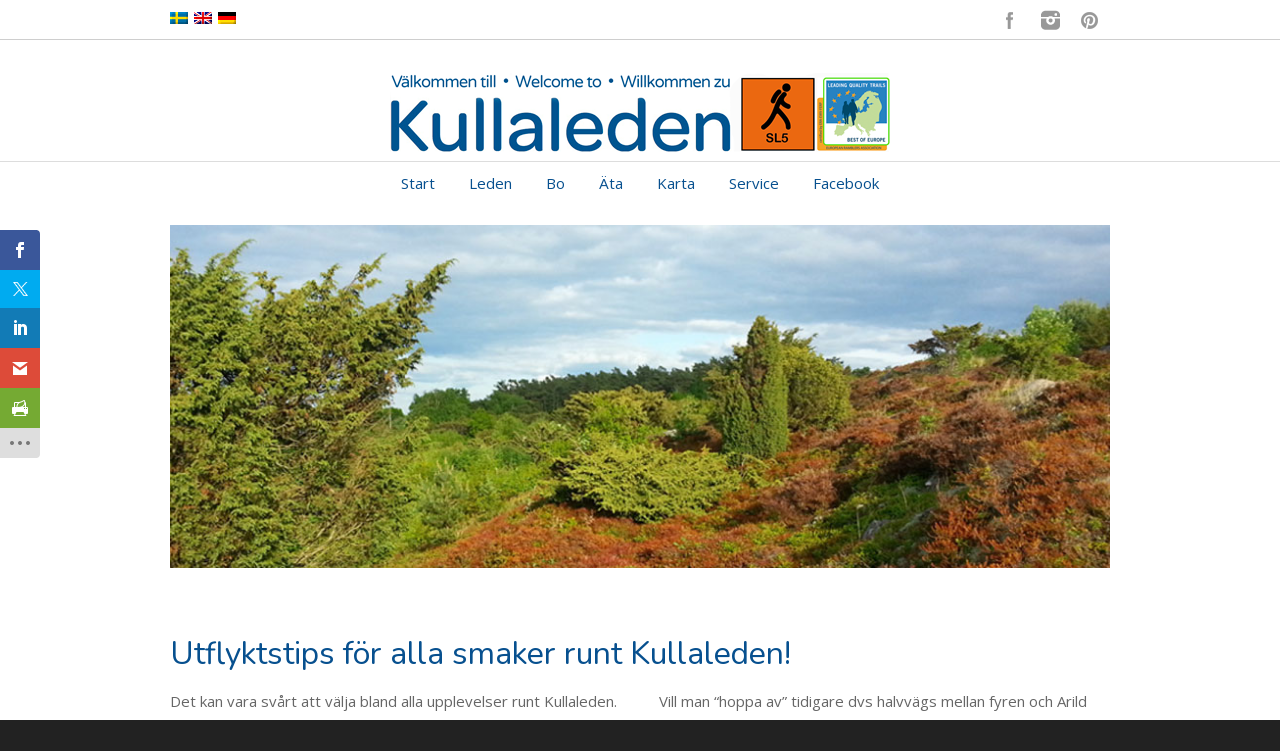

--- FILE ---
content_type: text/html; charset=UTF-8
request_url: https://kullaleden.se/utflykter/utflyktstips/
body_size: 23325
content:

<!DOCTYPE html>
<!--[if lt IE 7 ]><html class="ie ie6" lang="en"> <![endif]-->
<!--[if IE 7 ]><html class="ie ie7" lang="en"> <![endif]-->
<!--[if IE 8 ]><html class="ie ie8" lang="en"> <![endif]-->
<!--[if (gte IE 9)|!(IE)]><!--><html lang="sv-SE"> <!--<![endif]-->
<head>

<!-- Basic Page Needs 
========================================================= -->
<meta charset="UTF-8">
<title>Kullaleden SL 5 Utflyktstips - Kullaleden SL 5</title>

<!--[if lt IE 9]>
	<script src="http://html5shim.googlecode.com/svn/trunk/html5.js"></script>
<![endif]-->


<!-- Mobile Specific Metas & Favicons
========================================================= -->
<meta name="viewport" content="width=device-width, initial-scale=1.0, maximum-scale=1.0">
<link rel="shortcut icon" href="https://kullaleden.se/wp-content/uploads/2024/11/kullaleden16.png">
<link rel="apple-touch-icon" href="https://kullaleden.se/wp-content/uploads/2024/11/kullaleden57.png">
<link rel="apple-touch-icon" sizes="114x114" href="https://kullaleden.se/wp-content/uploads/2024/11/kullaleden114.png">
<link rel="apple-touch-icon" sizes="72x72" href="https://kullaleden.se/wp-content/uploads/2024/11/kullaleden72.png">
<link rel="apple-touch-icon" sizes="144x144" href="https://kullaleden.se/wp-content/uploads/2024/11/kullaleden144.png">

<!-- WordPress Stuff
========================================================= -->
<link rel="pingback" href="https://kullaleden.se/xmlrpc.php" />

<script>var et_site_url='https://kullaleden.se';var et_post_id='490';function et_core_page_resource_fallback(a,b){"undefined"===typeof b&&(b=a.sheet.cssRules&&0===a.sheet.cssRules.length);b&&(a.onerror=null,a.onload=null,a.href?a.href=et_site_url+"/?et_core_page_resource="+a.id+et_post_id:a.src&&(a.src=et_site_url+"/?et_core_page_resource="+a.id+et_post_id))}
</script><meta name='robots' content='index, follow, max-image-preview:large, max-snippet:-1, max-video-preview:-1' />

	<!-- This site is optimized with the Yoast SEO plugin v26.7 - https://yoast.com/wordpress/plugins/seo/ -->
	<meta name="description" content="Här har vi samlat lite inspiration för en flerdagarsvandring på Kullaleden runt Kullabygden" />
	<link rel="canonical" href="https://kullaleden.se/utflykter/utflyktstips/" />
	<meta property="og:locale" content="sv_SE" />
	<meta property="og:type" content="article" />
	<meta property="og:title" content="Utflyktstips - Kullaleden SL 5" />
	<meta property="og:description" content="Här har vi samlat lite inspiration för en flerdagarsvandring på Kullaleden runt Kullabygden" />
	<meta property="og:url" content="https://kullaleden.se/utflykter/utflyktstips/" />
	<meta property="og:site_name" content="Kullaleden SL 5" />
	<meta property="article:publisher" content="https://www.facebook.com/Kullaleden" />
	<meta property="article:modified_time" content="2023-07-08T12:59:30+00:00" />
	<meta property="og:image" content="https://kullaleden.se/wp-content/uploads/2013/09/20131013_124806web.jpg" />
	<meta name="twitter:card" content="summary_large_image" />
	<meta name="twitter:site" content="@Kullaleden" />
	<meta name="twitter:label1" content="Beräknad lästid" />
	<meta name="twitter:data1" content="7 minuter" />
	<script type="application/ld+json" class="yoast-schema-graph">{"@context":"https://schema.org","@graph":[{"@type":"WebPage","@id":"https://kullaleden.se/utflykter/utflyktstips/","url":"https://kullaleden.se/utflykter/utflyktstips/","name":"Utflyktstips - Kullaleden SL 5","isPartOf":{"@id":"https://kullaleden.se/#website"},"primaryImageOfPage":{"@id":"https://kullaleden.se/utflykter/utflyktstips/#primaryimage"},"image":{"@id":"https://kullaleden.se/utflykter/utflyktstips/#primaryimage"},"thumbnailUrl":"https://kullaleden.se/wp-content/uploads/2013/06/flygfoto-e1370697824197.jpg","datePublished":"2013-09-21T17:35:04+00:00","dateModified":"2023-07-08T12:59:30+00:00","description":"Här har vi samlat lite inspiration för en flerdagarsvandring på Kullaleden runt Kullabygden","breadcrumb":{"@id":"https://kullaleden.se/utflykter/utflyktstips/#breadcrumb"},"inLanguage":"sv-SE","potentialAction":[{"@type":"ReadAction","target":["https://kullaleden.se/utflykter/utflyktstips/"]}]},{"@type":"ImageObject","inLanguage":"sv-SE","@id":"https://kullaleden.se/utflykter/utflyktstips/#primaryimage","url":"https://kullaleden.se/wp-content/uploads/2013/06/flygfoto-e1370697824197.jpg","contentUrl":"https://kullaleden.se/wp-content/uploads/2013/06/flygfoto-e1370697824197.jpg","width":940,"height":343,"caption":"Kullaleden"},{"@type":"BreadcrumbList","@id":"https://kullaleden.se/utflykter/utflyktstips/#breadcrumb","itemListElement":[{"@type":"ListItem","position":1,"name":"Hem","item":"https://kullaleden.se/"},{"@type":"ListItem","position":2,"name":"Utflykter","item":"https://kullaleden.se/utflykter/"},{"@type":"ListItem","position":3,"name":"Utflyktstips"}]},{"@type":"WebSite","@id":"https://kullaleden.se/#website","url":"https://kullaleden.se/","name":"Kullaleden SL 5","description":"Leading Quality Trails - Best of Europe","publisher":{"@id":"https://kullaleden.se/#organization"},"potentialAction":[{"@type":"SearchAction","target":{"@type":"EntryPoint","urlTemplate":"https://kullaleden.se/?s={search_term_string}"},"query-input":{"@type":"PropertyValueSpecification","valueRequired":true,"valueName":"search_term_string"}}],"inLanguage":"sv-SE"},{"@type":"Organization","@id":"https://kullaleden.se/#organization","name":"Kullaledens Vänner","url":"https://kullaleden.se/","logo":{"@type":"ImageObject","inLanguage":"sv-SE","@id":"https://kullaleden.se/#/schema/logo/image/","url":"https://kullaleden.se/wp-content/uploads/2013/06/kl-ver-500.png","contentUrl":"https://kullaleden.se/wp-content/uploads/2013/06/kl-ver-500.png","width":500,"height":85,"caption":"Kullaledens Vänner"},"image":{"@id":"https://kullaleden.se/#/schema/logo/image/"},"sameAs":["https://www.facebook.com/Kullaleden","https://x.com/Kullaleden","https://www.instagram.com/kullaleden/","https://www.pinterest.se/Kullaleden/"]}]}</script>
	<!-- / Yoast SEO plugin. -->


<link rel='dns-prefetch' href='//fonts.googleapis.com' />
<link rel="alternate" type="application/rss+xml" title="Kullaleden SL 5 &raquo; Webbflöde" href="https://kullaleden.se/feed/" />
<link rel="alternate" type="application/rss+xml" title="Kullaleden SL 5 &raquo; Kommentarsflöde" href="https://kullaleden.se/comments/feed/" />
<link rel="alternate" title="oEmbed (JSON)" type="application/json+oembed" href="https://kullaleden.se/wp-json/oembed/1.0/embed?url=https%3A%2F%2Fkullaleden.se%2Futflykter%2Futflyktstips%2F" />
<link rel="alternate" title="oEmbed (XML)" type="text/xml+oembed" href="https://kullaleden.se/wp-json/oembed/1.0/embed?url=https%3A%2F%2Fkullaleden.se%2Futflykter%2Futflyktstips%2F&#038;format=xml" />
<style id='wp-img-auto-sizes-contain-inline-css' type='text/css'>
img:is([sizes=auto i],[sizes^="auto," i]){contain-intrinsic-size:3000px 1500px}
/*# sourceURL=wp-img-auto-sizes-contain-inline-css */
</style>
<link rel='stylesheet' id='headers-css' href='https://kullaleden.se/wp-content/themes/inovado/framework/css/headers.css?ver=1' type='text/css' media='all' />
<link rel='stylesheet' id='shortcodes-css' href='https://kullaleden.se/wp-content/themes/inovado/framework/css/shortcodes.css?ver=1' type='text/css' media='all' />
<link rel='stylesheet' id='flexslider-css' href='https://kullaleden.se/wp-content/themes/inovado/framework/css/flexslider.css?ver=1' type='text/css' media='all' />
<link rel='stylesheet' id='prettyPhoto-css' href='https://kullaleden.se/wp-content/themes/inovado/framework/css/prettyPhoto.css?ver=1' type='text/css' media='all' />
<link rel='stylesheet' id='stylesheet-css' href='https://kullaleden.se/wp-content/themes/inovado/style.css?ver=1' type='text/css' media='all' />
<link rel='stylesheet' id='retina-css' href='https://kullaleden.se/wp-content/themes/inovado/framework/css/retina.css?ver=1' type='text/css' media='only screen and (-webkit-min-device-pixel-ratio: 2)' />
<link rel='stylesheet' id='responsive-css' href='https://kullaleden.se/wp-content/themes/inovado/framework/css/responsive.css?ver=1' type='text/css' media='all' />
<style id='wp-emoji-styles-inline-css' type='text/css'>

	img.wp-smiley, img.emoji {
		display: inline !important;
		border: none !important;
		box-shadow: none !important;
		height: 1em !important;
		width: 1em !important;
		margin: 0 0.07em !important;
		vertical-align: -0.1em !important;
		background: none !important;
		padding: 0 !important;
	}
/*# sourceURL=wp-emoji-styles-inline-css */
</style>
<link rel='stylesheet' id='wp-block-library-css' href='https://kullaleden.se/wp-includes/css/dist/block-library/style.min.css?ver=6.9' type='text/css' media='all' />
<style id='global-styles-inline-css' type='text/css'>
:root{--wp--preset--aspect-ratio--square: 1;--wp--preset--aspect-ratio--4-3: 4/3;--wp--preset--aspect-ratio--3-4: 3/4;--wp--preset--aspect-ratio--3-2: 3/2;--wp--preset--aspect-ratio--2-3: 2/3;--wp--preset--aspect-ratio--16-9: 16/9;--wp--preset--aspect-ratio--9-16: 9/16;--wp--preset--color--black: #000000;--wp--preset--color--cyan-bluish-gray: #abb8c3;--wp--preset--color--white: #ffffff;--wp--preset--color--pale-pink: #f78da7;--wp--preset--color--vivid-red: #cf2e2e;--wp--preset--color--luminous-vivid-orange: #ff6900;--wp--preset--color--luminous-vivid-amber: #fcb900;--wp--preset--color--light-green-cyan: #7bdcb5;--wp--preset--color--vivid-green-cyan: #00d084;--wp--preset--color--pale-cyan-blue: #8ed1fc;--wp--preset--color--vivid-cyan-blue: #0693e3;--wp--preset--color--vivid-purple: #9b51e0;--wp--preset--gradient--vivid-cyan-blue-to-vivid-purple: linear-gradient(135deg,rgb(6,147,227) 0%,rgb(155,81,224) 100%);--wp--preset--gradient--light-green-cyan-to-vivid-green-cyan: linear-gradient(135deg,rgb(122,220,180) 0%,rgb(0,208,130) 100%);--wp--preset--gradient--luminous-vivid-amber-to-luminous-vivid-orange: linear-gradient(135deg,rgb(252,185,0) 0%,rgb(255,105,0) 100%);--wp--preset--gradient--luminous-vivid-orange-to-vivid-red: linear-gradient(135deg,rgb(255,105,0) 0%,rgb(207,46,46) 100%);--wp--preset--gradient--very-light-gray-to-cyan-bluish-gray: linear-gradient(135deg,rgb(238,238,238) 0%,rgb(169,184,195) 100%);--wp--preset--gradient--cool-to-warm-spectrum: linear-gradient(135deg,rgb(74,234,220) 0%,rgb(151,120,209) 20%,rgb(207,42,186) 40%,rgb(238,44,130) 60%,rgb(251,105,98) 80%,rgb(254,248,76) 100%);--wp--preset--gradient--blush-light-purple: linear-gradient(135deg,rgb(255,206,236) 0%,rgb(152,150,240) 100%);--wp--preset--gradient--blush-bordeaux: linear-gradient(135deg,rgb(254,205,165) 0%,rgb(254,45,45) 50%,rgb(107,0,62) 100%);--wp--preset--gradient--luminous-dusk: linear-gradient(135deg,rgb(255,203,112) 0%,rgb(199,81,192) 50%,rgb(65,88,208) 100%);--wp--preset--gradient--pale-ocean: linear-gradient(135deg,rgb(255,245,203) 0%,rgb(182,227,212) 50%,rgb(51,167,181) 100%);--wp--preset--gradient--electric-grass: linear-gradient(135deg,rgb(202,248,128) 0%,rgb(113,206,126) 100%);--wp--preset--gradient--midnight: linear-gradient(135deg,rgb(2,3,129) 0%,rgb(40,116,252) 100%);--wp--preset--font-size--small: 13px;--wp--preset--font-size--medium: 20px;--wp--preset--font-size--large: 36px;--wp--preset--font-size--x-large: 42px;--wp--preset--spacing--20: 0.44rem;--wp--preset--spacing--30: 0.67rem;--wp--preset--spacing--40: 1rem;--wp--preset--spacing--50: 1.5rem;--wp--preset--spacing--60: 2.25rem;--wp--preset--spacing--70: 3.38rem;--wp--preset--spacing--80: 5.06rem;--wp--preset--shadow--natural: 6px 6px 9px rgba(0, 0, 0, 0.2);--wp--preset--shadow--deep: 12px 12px 50px rgba(0, 0, 0, 0.4);--wp--preset--shadow--sharp: 6px 6px 0px rgba(0, 0, 0, 0.2);--wp--preset--shadow--outlined: 6px 6px 0px -3px rgb(255, 255, 255), 6px 6px rgb(0, 0, 0);--wp--preset--shadow--crisp: 6px 6px 0px rgb(0, 0, 0);}:where(.is-layout-flex){gap: 0.5em;}:where(.is-layout-grid){gap: 0.5em;}body .is-layout-flex{display: flex;}.is-layout-flex{flex-wrap: wrap;align-items: center;}.is-layout-flex > :is(*, div){margin: 0;}body .is-layout-grid{display: grid;}.is-layout-grid > :is(*, div){margin: 0;}:where(.wp-block-columns.is-layout-flex){gap: 2em;}:where(.wp-block-columns.is-layout-grid){gap: 2em;}:where(.wp-block-post-template.is-layout-flex){gap: 1.25em;}:where(.wp-block-post-template.is-layout-grid){gap: 1.25em;}.has-black-color{color: var(--wp--preset--color--black) !important;}.has-cyan-bluish-gray-color{color: var(--wp--preset--color--cyan-bluish-gray) !important;}.has-white-color{color: var(--wp--preset--color--white) !important;}.has-pale-pink-color{color: var(--wp--preset--color--pale-pink) !important;}.has-vivid-red-color{color: var(--wp--preset--color--vivid-red) !important;}.has-luminous-vivid-orange-color{color: var(--wp--preset--color--luminous-vivid-orange) !important;}.has-luminous-vivid-amber-color{color: var(--wp--preset--color--luminous-vivid-amber) !important;}.has-light-green-cyan-color{color: var(--wp--preset--color--light-green-cyan) !important;}.has-vivid-green-cyan-color{color: var(--wp--preset--color--vivid-green-cyan) !important;}.has-pale-cyan-blue-color{color: var(--wp--preset--color--pale-cyan-blue) !important;}.has-vivid-cyan-blue-color{color: var(--wp--preset--color--vivid-cyan-blue) !important;}.has-vivid-purple-color{color: var(--wp--preset--color--vivid-purple) !important;}.has-black-background-color{background-color: var(--wp--preset--color--black) !important;}.has-cyan-bluish-gray-background-color{background-color: var(--wp--preset--color--cyan-bluish-gray) !important;}.has-white-background-color{background-color: var(--wp--preset--color--white) !important;}.has-pale-pink-background-color{background-color: var(--wp--preset--color--pale-pink) !important;}.has-vivid-red-background-color{background-color: var(--wp--preset--color--vivid-red) !important;}.has-luminous-vivid-orange-background-color{background-color: var(--wp--preset--color--luminous-vivid-orange) !important;}.has-luminous-vivid-amber-background-color{background-color: var(--wp--preset--color--luminous-vivid-amber) !important;}.has-light-green-cyan-background-color{background-color: var(--wp--preset--color--light-green-cyan) !important;}.has-vivid-green-cyan-background-color{background-color: var(--wp--preset--color--vivid-green-cyan) !important;}.has-pale-cyan-blue-background-color{background-color: var(--wp--preset--color--pale-cyan-blue) !important;}.has-vivid-cyan-blue-background-color{background-color: var(--wp--preset--color--vivid-cyan-blue) !important;}.has-vivid-purple-background-color{background-color: var(--wp--preset--color--vivid-purple) !important;}.has-black-border-color{border-color: var(--wp--preset--color--black) !important;}.has-cyan-bluish-gray-border-color{border-color: var(--wp--preset--color--cyan-bluish-gray) !important;}.has-white-border-color{border-color: var(--wp--preset--color--white) !important;}.has-pale-pink-border-color{border-color: var(--wp--preset--color--pale-pink) !important;}.has-vivid-red-border-color{border-color: var(--wp--preset--color--vivid-red) !important;}.has-luminous-vivid-orange-border-color{border-color: var(--wp--preset--color--luminous-vivid-orange) !important;}.has-luminous-vivid-amber-border-color{border-color: var(--wp--preset--color--luminous-vivid-amber) !important;}.has-light-green-cyan-border-color{border-color: var(--wp--preset--color--light-green-cyan) !important;}.has-vivid-green-cyan-border-color{border-color: var(--wp--preset--color--vivid-green-cyan) !important;}.has-pale-cyan-blue-border-color{border-color: var(--wp--preset--color--pale-cyan-blue) !important;}.has-vivid-cyan-blue-border-color{border-color: var(--wp--preset--color--vivid-cyan-blue) !important;}.has-vivid-purple-border-color{border-color: var(--wp--preset--color--vivid-purple) !important;}.has-vivid-cyan-blue-to-vivid-purple-gradient-background{background: var(--wp--preset--gradient--vivid-cyan-blue-to-vivid-purple) !important;}.has-light-green-cyan-to-vivid-green-cyan-gradient-background{background: var(--wp--preset--gradient--light-green-cyan-to-vivid-green-cyan) !important;}.has-luminous-vivid-amber-to-luminous-vivid-orange-gradient-background{background: var(--wp--preset--gradient--luminous-vivid-amber-to-luminous-vivid-orange) !important;}.has-luminous-vivid-orange-to-vivid-red-gradient-background{background: var(--wp--preset--gradient--luminous-vivid-orange-to-vivid-red) !important;}.has-very-light-gray-to-cyan-bluish-gray-gradient-background{background: var(--wp--preset--gradient--very-light-gray-to-cyan-bluish-gray) !important;}.has-cool-to-warm-spectrum-gradient-background{background: var(--wp--preset--gradient--cool-to-warm-spectrum) !important;}.has-blush-light-purple-gradient-background{background: var(--wp--preset--gradient--blush-light-purple) !important;}.has-blush-bordeaux-gradient-background{background: var(--wp--preset--gradient--blush-bordeaux) !important;}.has-luminous-dusk-gradient-background{background: var(--wp--preset--gradient--luminous-dusk) !important;}.has-pale-ocean-gradient-background{background: var(--wp--preset--gradient--pale-ocean) !important;}.has-electric-grass-gradient-background{background: var(--wp--preset--gradient--electric-grass) !important;}.has-midnight-gradient-background{background: var(--wp--preset--gradient--midnight) !important;}.has-small-font-size{font-size: var(--wp--preset--font-size--small) !important;}.has-medium-font-size{font-size: var(--wp--preset--font-size--medium) !important;}.has-large-font-size{font-size: var(--wp--preset--font-size--large) !important;}.has-x-large-font-size{font-size: var(--wp--preset--font-size--x-large) !important;}
/*# sourceURL=global-styles-inline-css */
</style>

<style id='classic-theme-styles-inline-css' type='text/css'>
/*! This file is auto-generated */
.wp-block-button__link{color:#fff;background-color:#32373c;border-radius:9999px;box-shadow:none;text-decoration:none;padding:calc(.667em + 2px) calc(1.333em + 2px);font-size:1.125em}.wp-block-file__button{background:#32373c;color:#fff;text-decoration:none}
/*# sourceURL=/wp-includes/css/classic-themes.min.css */
</style>
<link rel='stylesheet' id='contact-form-7-css' href='https://kullaleden.se/wp-content/plugins/contact-form-7/includes/css/styles.css?ver=6.1.4' type='text/css' media='all' />
<link rel='stylesheet' id='wooslider-flexslider-css' href='https://kullaleden.se/wp-content/plugins/flexslider/assets/css/flexslider.css?ver=1.0.1' type='text/css' media='all' />
<link rel='stylesheet' id='wooslider-common-css' href='https://kullaleden.se/wp-content/plugins/flexslider/assets/css/style.css?ver=1.0.1' type='text/css' media='all' />
<link rel='stylesheet' id='wpa-css-css' href='https://kullaleden.se/wp-content/plugins/honeypot/includes/css/wpa.css?ver=2.3.04' type='text/css' media='all' />
<link rel='stylesheet' id='cff-css' href='https://kullaleden.se/wp-content/plugins/custom-facebook-feed-pro/assets/css/cff-style.min.css?ver=4.7.4' type='text/css' media='all' />
<link rel='stylesheet' id='wpml-legacy-horizontal-list-0-css' href='https://kullaleden.se/wp-content/plugins/sitepress-multilingual-cms/templates/language-switchers/legacy-list-horizontal/style.min.css?ver=1' type='text/css' media='all' />
<style id='wpml-legacy-horizontal-list-0-inline-css' type='text/css'>
.wpml-ls-statics-footer{background-color:#232323;}.wpml-ls-statics-footer a, .wpml-ls-statics-footer .wpml-ls-sub-menu a, .wpml-ls-statics-footer .wpml-ls-sub-menu a:link, .wpml-ls-statics-footer li:not(.wpml-ls-current-language) .wpml-ls-link, .wpml-ls-statics-footer li:not(.wpml-ls-current-language) .wpml-ls-link:link {color:#ffffff;}.wpml-ls-statics-footer .wpml-ls-sub-menu a:hover,.wpml-ls-statics-footer .wpml-ls-sub-menu a:focus, .wpml-ls-statics-footer .wpml-ls-sub-menu a:link:hover, .wpml-ls-statics-footer .wpml-ls-sub-menu a:link:focus {color:#dd9933;}.wpml-ls-statics-footer .wpml-ls-current-language > a {color:#ffffff;}.wpml-ls-statics-footer .wpml-ls-current-language:hover>a, .wpml-ls-statics-footer .wpml-ls-current-language>a:focus {color:#dd9933;}
.wpml-ls-statics-shortcode_actions{background-color:#eeeeee;}.wpml-ls-statics-shortcode_actions, .wpml-ls-statics-shortcode_actions .wpml-ls-sub-menu, .wpml-ls-statics-shortcode_actions a {border-color:#cdcdcd;}.wpml-ls-statics-shortcode_actions a, .wpml-ls-statics-shortcode_actions .wpml-ls-sub-menu a, .wpml-ls-statics-shortcode_actions .wpml-ls-sub-menu a:link, .wpml-ls-statics-shortcode_actions li:not(.wpml-ls-current-language) .wpml-ls-link, .wpml-ls-statics-shortcode_actions li:not(.wpml-ls-current-language) .wpml-ls-link:link {color:#444444;background-color:#ffffff;}.wpml-ls-statics-shortcode_actions .wpml-ls-sub-menu a:hover,.wpml-ls-statics-shortcode_actions .wpml-ls-sub-menu a:focus, .wpml-ls-statics-shortcode_actions .wpml-ls-sub-menu a:link:hover, .wpml-ls-statics-shortcode_actions .wpml-ls-sub-menu a:link:focus {color:#000000;background-color:#eeeeee;}.wpml-ls-statics-shortcode_actions .wpml-ls-current-language > a {color:#444444;background-color:#ffffff;}.wpml-ls-statics-shortcode_actions .wpml-ls-current-language:hover>a, .wpml-ls-statics-shortcode_actions .wpml-ls-current-language>a:focus {color:#000000;background-color:#eeeeee;}
/*# sourceURL=wpml-legacy-horizontal-list-0-inline-css */
</style>
<link rel='stylesheet' id='splw-fontello-css' href='https://kullaleden.se/wp-content/plugins/location-weather/assets/css/fontello.min.css?ver=2.1.6' type='text/css' media='all' />
<link rel='stylesheet' id='splw-styles-css' href='https://kullaleden.se/wp-content/plugins/location-weather/assets/css/splw-style.min.css?ver=2.1.6' type='text/css' media='all' />
<style id='splw-styles-inline-css' type='text/css'>
#splw-location-weather-866798.splw-main-wrapper {max-width: 320px;margin : auto;margin-bottom: 2em;}#splw-location-weather-866798.splw-main-wrapper.horizontal {max-width: 800px;}#splw-location-weather-866798 .splw-lite-wrapper,#splw-location-weather-866798 .splw-forecast-weather select,#splw-location-weather-866798 .splw-forecast-weather option,#splw-location-weather-866798 .splw-lite-wrapper .splw-weather-attribution a{text-decoration: none;}#splw-location-weather-866798 .splw-lite-templates-body,#splw-location-weather-866798 .splw-adv-forecast-days{padding : 16px 15px 10px 15px;}#splw-location-weather-866798 .splw-weather-detailed-updated-time{padding : 0 15px 10px 15px;}#splw-location-weather-866798 .splw-lite-wrapper{ border: 0px solid #e2e2e2;}#splw-location-weather-866798 .splw-lite-wrapper .splw-lite-current-temp .splw-weather-icon{width: 50px;}#splw-location-weather-866798 .splw-lite-wrapper{border-radius: 3px;}#splw-location-weather-866798 .splw-lite-daily-weather-details .details-icon i{color:#dfe6e9;}#splw-location-weather-866798 .splw-lite-wrapper,#splw-location-weather-866798 .splw-forecast-weather option{background:#07508f}#splw-location-weather-866798 .splw-lite-daily-weather-details.lw-left .splw-other-opt{text-align: left;}#splw-location-weather-866798 .splw-weather-title{color: #000;margin-top: 0px;margin-bottom: 20px;}#splw-location-weather-866798 .splw-lite-header-title{color: #fff;margin-top: 0px;margin-bottom: 10px;}#splw-location-weather-866798 .splw-lite-current-time{color: #fff;margin-top: 0px;margin-bottom: 10px;}#splw-location-weather-866798 .splw-cur-temp{color: #fff;margin-top: 0px;margin-bottom: 0px;}#splw-location-weather-866798 .splw-lite-desc{color: #fff;margin-top: 0px;margin-bottom: 0px;}#splw-location-weather-866798 .splw-lite-daily-weather-details{color: #fff;margin-top: 8px;margin-bottom: 8px;}#splw-location-weather-866798 .splw-weather-details .splw-weather-icons {color: #fff;margin-top: 20px;margin-bottom: 0px;}#splw-location-weather-866798 .lw-footer{margin-top: 0px;margin-bottom: 0px;}#splw-location-weather-866798 .splw-weather-attribution a,#splw-location-weather-866798 .splw-weather-attribution,#splw-location-weather-866798 .splw-weather-detailed-updated-time a,#splw-location-weather-866798 .splw-weather-updated-time{color: #fff;}#splw-location-weather-866798.splw-main-wrapper {position: relative;}#lw-preloader-866798{position: absolute;left: 0;top: 0;height: 100%;width: 100%;text-align: center;display: flex;align-items: center;justify-content: center;background: #fff;z-index: 9999;}
/*# sourceURL=splw-styles-inline-css */
</style>
<link rel='stylesheet' id='splw-old-styles-css' href='https://kullaleden.se/wp-content/plugins/location-weather/assets/css/old-style.min.css?ver=2.1.6' type='text/css' media='all' />
<link rel='stylesheet' id='et_monarch-css-css' href='https://kullaleden.se/wp-content/plugins/monarch/css/style.css?ver=1.4.14' type='text/css' media='all' />
<link rel='stylesheet' id='et-gf-open-sans-css' href='https://fonts.googleapis.com/css?family=Open+Sans:400,700' type='text/css' media='all' />
<link rel='stylesheet' id='options_typography_Open+Sans:400,600-css' href='http://fonts.googleapis.com/css?family=Open+Sans:400,600' type='text/css' media='all' />
<link rel='stylesheet' id='options_typography_Nunito:400,700-css' href='http://fonts.googleapis.com/css?family=Nunito:400,700' type='text/css' media='all' />
<link rel='stylesheet' id='options_typography_Varela+Round:400,700-css' href='http://fonts.googleapis.com/css?family=Varela+Round:400,700' type='text/css' media='all' />
<link rel='stylesheet' id='custom-style-css' href='https://kullaleden.se/wp-content/themes/inovado/framework/css/custom_script.css?ver=6.9' type='text/css' media='all' />
<style id='custom-style-inline-css' type='text/css'>

        	
        	body{ font-family: Open Sans, Arial, Helvetica, sans-serif; font-size: 15px; font-weight: normal; color: #666666; }

			h1{ font-family: Nunito, Arial, Helvetica, sans-serif; font-size: 32px; font-weight: normal; color: #07508f; }
			h2{ font-family: Nunito, Arial, Helvetica, sans-serif; font-size: 24px; font-weight: normal; color: #07508f; }
			h3{ font-family: Nunito, Arial, Helvetica, sans-serif; font-size: 20px; font-weight: normal; color: #07508f; }
			h4{ font-family: Nunito, Arial, Helvetica, sans-serif; font-size: 18px; font-weight: normal; color: #07508f; }
			h5{ font-family: Nunito, Arial, Helvetica, sans-serif; font-size: 17px; font-weight: normal; color: #07508f; }
			h6{ font-family: Nunito, Arial, Helvetica, sans-serif; font-size: 16px; font-weight: normal; color: #07508f; }

			h1 a, h2 a, h3 a, h4 a, h5 a, h6 a, h1 a:visited, h2 a:visited, h3 a:visited, h4 a:visited, h5 a:visited, h6 a:visited  { font-weight: inherit; color: inherit; }

			h1 a:hover, h2 a:hover, h3 a:hover, h4 a:hover, h5 a:hover, h6 a:hover, a:hover h1, a:hover h2, a:hover h3, a:hover h4, a:hover h5, a:hover h6 { color: #e69e20; }

			.callus{ font-family: Open Sans, Arial, Helvetica, sans-serif; font-size: 12px; font-weight: normal; color: #07508f !important; }

			a, a:visited{ color: #07508f; }
			a:hover, a:focus{ color: #e69e20; }
			#infobar{ position: fixed; }

			#topbar{ background: #ffffff; border-bottom: 1px solid #cecece; }
			#topbar .callus { color: #07508f; }
			#topbar .callus a { color: #07508f; }
			#topbar .callus a:hover { color: #333333; }

			.header{ background: #ffffff; }
			.header .slogan{ font-family: Varela Round, Arial, Helvetica, sans-serif; font-size: 13px; font-weight: normal; color: #666666; }

			/* Header V1 ------------------------------------------------------------------------ */  

			#header { height: 90px; }
			#header .logo{ margin-top: 33px; }
			#header .select-menu{ background: #ffffff }

			#header #navigation ul#nav > li { height: 90px; }
			#header #navigation ul#nav > li > a { height: 87px; line-height: 87px; }
			#header #navigation ul#nav li .sub-menu{ top: 87px; }
			#header #header-searchform{ margin-top: 29px; }
			#header #header-cart{ margin-top: 29px; }

			#header #navigation ul#nav > li > a { font-family: Open Sans, Arial, Helvetica, sans-serif; font-size: 15px; font-weight: normal; color: #07508f; }
			#header #navigation ul#nav > li > a:hover { color: #e69e20; border-color: #e69e20; }
			#header #navigation ul#nav > li.current-menu-item > a,
			#header #navigation ul#nav > li.current-menu-item > a:hover,
			#header #navigation ul#nav > li.current-page-ancestor > a,
			#header #navigation ul#nav > li.current-page-ancestor > a:hover,
			#header #navigation ul#nav > li.current-menu-ancestor > a,
			#header #navigation ul#nav > li.current-menu-ancestor > a:hover,
			#header #navigation ul#nav > li.current-menu-parent > a,
			#header #navigation ul#nav > li.current-menu-parent > a:hover,
			#header #navigation ul#nav > li.current_page_ancestor > a,
			#header #navigation ul#nav > li.current_page_ancestor > a:hover { color: #e69e20; border-color: #e69e20; }

			/* Header V2 ------------------------------------------------------------------------ */  

			#header-v2 .header-v2-container{ height: 100px; }
			#header-v2 .logo{ margin-top: 33px; }
			#header-v2 #header-searchform{ margin-top: 28px; }
			#header-v2 #header-cart{ margin-top: 28px; }
			#header-v2 .slogan{ margin-top: 33px; }
			#header-v2 #navigation .sub-menu{ top: 41px; }

			#header-v2 #navigation ul#nav > li > a { font-family: Open Sans, Arial, Helvetica, sans-serif; font-size: 15px; font-weight: normal; color: #07508f; }
			#header-v2 #navigation ul#nav > li > a:hover { color: #e69e20; border-color: #e69e20; }
			#header-v2 #navigation ul#nav > li.current-menu-item > a,
			#header-v2 #navigation ul#nav > li.current-menu-item > a:hover,
			#header-v2 #navigation ul#nav > li.current-page-ancestor > a,
			#header-v2 #navigation ul#nav > li.current-page-ancestor > a:hover,
			#header-v2 #navigation ul#nav > li.current-menu-ancestor > a,
			#header-v2 #navigation ul#nav > li.current-menu-ancestor > a:hover,
			#header-v2 #navigation ul#nav > li.current-menu-parent > a,
			#header-v2 #navigation ul#nav > li.current-menu-parent > a:hover,
			#header-v2 #navigation ul#nav > li.current_page_ancestor > a,
			#header-v2 #navigation ul#nav > li.current_page_ancestor > a:hover { color: #e69e20; border-color: #e69e20; }

			#header-v2 #navigation ul#nav > li.current-menu-item > a:after,
			#header-v2 #navigation ul#nav > li.current-page-ancestor > a:after,
			#header-v2 #navigation ul#nav > li.current-menu-ancestor > a:after,
			#header-v2 #navigation ul#nav > li.current-menu-parent > a:after,
			#header-v2 #navigation ul#nav > li.current_page_ancestor > a:after{
				border-color: #e69e20 transparent transparent transparent;
			}

			/* Header V3 ------------------------------------------------------------------------ */  

			#header-v3 { height: 90px; }
			#header-v3 .logo{ margin-top: 33px; }
			#header-v3 #navigation ul{ margin-top: 26px; }
			#header-v3 #header-searchform{ margin-top: 30px; }
			#header-v3 #header-cart{ margin-top: 30px; }
			#header-v3 #navigation .sub-menu{ top: 37px; }

			#header-v3 #navigation ul#nav > li > a { font-family: Open Sans, Arial, Helvetica, sans-serif; font-size: 15px; font-weight: normal; color: #07508f; background: #ffffff; }

			#header-v3 #navigation ul#nav > li > a:hover, 
			#header-v3 #navigation ul#nav > li.sfHover > a  { background: #e69e20; }

			#header-v3 #navigation ul#nav > li.current-menu-item > a,
			#header-v3 #navigation ul#nav > li.current-menu-item > a:hover,
			#header-v3 #navigation ul#nav > li.current-page-ancestor > a,
			#header-v3 #navigation ul#nav > li.current-page-ancestor > a:hover,
			#header-v3 #navigation ul#nav > li.current-menu-ancestor > a,
			#header-v3 #navigation ul#nav > li.current-menu-ancestor > a:hover,
			#header-v3 #navigation ul#nav > li.current-menu-parent > a,
			#header-v3 #navigation ul#nav > li.current-menu-parent > a:hover,
			#header-v3 #navigation ul#nav > li.current_page_ancestor > a,
			#header-v3 #navigation ul#nav > li.current_page_ancestor > a:hover { background: #e69e20; }

			/* Header V4 ------------------------------------------------------------------------ */  

			#header-v4 .header-v4-container{ height: 90px; }
			#header-v4 .logo{ margin-top: 33px; }
			#header-v4 #header-searchform{ margin-top: 28px; }
			#header-v4 #header-cart{ margin-top: 28px; }
			#header-v4 .slogan{ margin-top: 33px; }
			#header-v4 #navigation .sub-menu{ top: 41px; }

			#header-v4 #navigation{ background: #555555; }
			#header-v4 #navigation ul#nav > li > a { font-family: Open Sans, Arial, Helvetica, sans-serif; font-size: 15px; font-weight: normal; color: #07508f; }

			#header-v4 #navigation ul#nav > li > a:hover, 
			#header-v4 #navigation ul#nav > li.sfHover > a { background: #e69e20; }

			#header-v4 #navigation ul#nav > li.current-menu-item > a,
			#header-v4 #navigation ul#nav > li.current-menu-item > a:hover,
			#header-v4 #navigation ul#nav > li.current-page-ancestor > a,
			#header-v4 #navigation ul#nav > li.current-page-ancestor > a:hover,
			#header-v4 #navigation ul#nav > li.current-menu-ancestor > a,
			#header-v4 #navigation ul#nav > li.current-menu-ancestor > a:hover,
			#header-v4 #navigation ul#nav > li.current-menu-parent > a,
			#header-v4 #navigation ul#nav > li.current-menu-parent > a:hover,
			#header-v4 #navigation ul#nav > li.current_page_ancestor > a,
			#header-v4 #navigation ul#nav > li.current_page_ancestor > a:hover { background: #e69e20; }

			/* Header V5 ------------------------------------------------------------------------ */  

			#header-v5 .header-v5-container{ height: 107; }
			#header-v5 .logo{ margin-top: 33; }
			#header-v5 .slogan{ margin-top: 4; }
			#header-v5 #navigation .sub-menu{ top: 41; }

			#header-v5 #navigation ul#nav > li > a { font-family: Open Sans, Arial, Helvetica, sans-serif; font-size: 15px; font-weight: normal; color: #07508f; }

			#header-v5 #navigation ul#nav > li > a:hover { color: #e69e20; }
			        
			#header-v5 #navigation ul#nav > li.current-menu-item > a,
			#header-v5 #navigation ul#nav > li.current-menu-item > a:hover,
			#header-v5 #navigation ul#nav > li.current-page-ancestor > a,
			#header-v5 #navigation ul#nav > li.current-page-ancestor > a:hover,
			#header-v5 #navigation ul#nav > li.current-menu-ancestor > a,
			#header-v5 #navigation ul#nav > li.current-menu-ancestor > a:hover,
			#header-v5 #navigation ul#nav > li.current-menu-parent > a,
			#header-v5 #navigation ul#nav > li.current-menu-parent > a:hover,
			#header-v5 #navigation ul#nav > li.current_page_ancestor > a,
			#header-v5 #navigation ul#nav > li.current_page_ancestor > a:hover { color: #e69e20; border-color:#e69e20; }

			/* Header V6 ------------------------------------------------------------------------ */  

			#header-v6 { height: 90px; }
			#header-v6 .logo{ margin-top: 33px; }
			#header-v6 .select-menu{ background: #ffffff }

			#header-v6 #navigation ul#nav > li { height: 90px; }
			#header-v6 #navigation ul#nav > li > a { height: 87px; line-height: 87px; }
			#header-v6 #navigation .sub-menu{ top: 87px !important; }
			#header-v6 #header-searchform{ margin-top: 29px; }
			#header-v6 #header-cart{ margin-top: 29px; }

			#header-v6 #navigation ul#nav > li > a { font-family: Open Sans, Arial, Helvetica, sans-serif; font-size: 15px; font-weight: normal; color: #07508f; }
			#header-v6 #navigation ul#nav > li > a:hover { color: #e69e20; border-color: #e69e20; }
			#header-v6 #navigation ul#nav > li.current-menu-item > a,
			#header-v6 #navigation ul#nav > li.current-menu-item > a:hover,
			#header-v6 #navigation ul#nav > li.current-page-ancestor > a,
			#header-v6 #navigation ul#nav > li.current-page-ancestor > a:hover,
			#header-v6 #navigation ul#nav > li.current-menu-ancestor > a,
			#header-v6 #navigation ul#nav > li.current-menu-ancestor > a:hover,
			#header-v6 #navigation ul#nav > li.current-menu-parent > a,
			#header-v6 #navigation ul#nav > li.current-menu-parent > a:hover,
			#header-v6 #navigation ul#nav > li.current_page_ancestor > a,
			#header-v6 #navigation ul#nav > li.current_page_ancestor > a:hover { color: #e69e20; border-color: #e69e20; }

			#header-v6.header-megamenu #navigation > ul#nav > li.megamenu > ul > li{ border-color: #ffffff !important; }
			#header-v6.header-megamenu #navigation .sub-menu ul li a,
			#header-v6.header-megamenu #navigation .sub-menu li a{ border-color: #ffffff !important; }

			#navigation ul#nav > li.current-menu-item > a,
			#navigation ul#nav > li.current-page-ancestor > a,
			#navigation ul#nav > li.current-page-parent > a{ font-weight: 600 !important; }

			/* Sub-Menu Navigation ------------------------------------------------------------------------ */ 

			html body #navigation .sub-menu{ background: #ffffff !important; border-color: #ffffff !important; }
			html body #navigation .sub-menu li a,
			html body #navigation .sub-menu li .sub-menu li a,
			html body #navigation .sub-menu li .sub-menu li .sub-menu li a { font-family: Open Sans, Arial, Helvetica, sans-serif !important; font-size: 15px !important; font-weight: normal !important; color: #07508f !important; }
			#navigation .sub-menu li{ border-color: #ffffff; }
			#navigation .sub-menu li a:hover,
			#navigation .sub-menu li .sub-menu li a:hover,
			#navigation .sub-menu li.current-menu-item a,
			#navigation .sub-menu li.current-menu-item a:hover,
			#navigation .sub-menu li.current_page_item a,
			#navigation .sub-menu li.current_page_item a:hover { color: #e69e20 !important; }

			#navigation ul#nav > li > ul > li:last-child > a:hover{ border:none !important; }

			#title {
				background: #FFFFFF;
			    background-image: linear-gradient(bottom, #FAFAFA 0%, #FFFFFF 100%);
			    background-image: -o-linear-gradient(bottom, #FAFAFA 0%, #FFFFFF 100%);
			    background-image: -moz-linear-gradient(bottom, #FAFAFA 0%, #FFFFFF 100%);
			    background-image: -webkit-linear-gradient(bottom, #FAFAFA 0%, #FFFFFF 100%);
			    background-image: -ms-linear-gradient(bottom, #FAFAFA 0%, #FFFFFF 100%);
			    border-bottom: 1px solid #e4e4e4;
			    border-top: 1px solid #e4e4e4;
			}
			#title h1, #title .blog-h1 { font-family: Varela Round, Arial, Helvetica, sans-serif; font-size: 18px; font-weight: normal; color: #07508f; }
			#title h2, #title .blog-h2 { font-family: Varela Round, Arial, Helvetica, sans-serif; font-size: 14px; font-weight: normal; color: #07508f; }
			#title #breadcrumbs { color: #07508f; }
			#title #breadcrumbs a { color: #07508f; }
			#title #breadcrumbs a:hover { color: #e69e20; }

			#alt-title h1, #alt-title .blog-h1 { background:#289dcc; font-family: Varela Round, Arial, Helvetica, sans-serif; font-size: 18px; font-weight: normal; color: #ffffff;  }
			#alt-title h2, #alt-title .blog-h2 { background:#ffffff; font-family: Varela Round, Arial, Helvetica, sans-serif; font-size: 15px; font-weight: normal; color: #999999; }
			#alt-breadcrumbs, #no-title { background:#ffffff; border-bottom: 1px solid #e4e4e4; color: #999999; }
			#alt-title .grid{ opacity: 0.8; }
			#no-title  #breadcrumbs{ color: #999999; }
			#alt-breadcrumbs a, #no-title #breadcrumbs a { color: #999999; }
			#alt-breadcrumbs a:hover, #no-title #breadcrumbs a:hover { color: #289dcc; }

			#alt-title-2 h1, #alt-title-2 .blog-h1 { font-family: Varela Round, Arial, Helvetica, sans-serif; font-size: 15px; font-weight: bold; color: #666666; }
			#alt-title-2 { background-color: #efef; border-top:1px solid #e4e4e4; border-bottom:1px solid #e4e4e4; }

			#alt-title-2 #breadcrumbs, #alt-title-2 #breadcrumbs a{ color: #999999; }
			#alt-title-2 #breadcrumbs a:hover{ color: #289dcc; }

			#sidebar .widget h3 { font-family: Open Sans, Arial, Helvetica, sans-serif; font-size: 14px; font-weight: bold; color: #333333; }

			/* Footer ------------------------------------------------------------------------ */  
	
			#footer{ border-top: 1px solid #cecece; }  
			#footer, #infobar { border-top-color: #cecece; background: #dcdcdc; color:#07508f; }
			#footer a, #infobar a{ color:#07508f; }
			#footer a:hover, #infobar a:hover{ color:#e69e20; }
			#footer .widget h3, #infobar .widget h3 { font-family: Nunito, Arial, Helvetica, sans-serif; font-size: 16px; font-weight: normal !important; color: #07508f !important; border-bottom:1px none #ffffff; }
			#infobar .no-widgets{ color:#07508f; }

			/* Copyright ------------------------------------------------------------------------ */  
	        
			#copyright { background: #222222; color: #777777; }
			#copyright a { color: #888888; }
			#copyright a:hover { color: #ffffff; }

			/* Forms ------------------------------------------------------------------------ */  
	    
			input[type='text'], input[type='password'], input[type='email'], textarea, select, button, input[type='submit'], input[type='reset'], input[type='button'] { font-family: Open Sans, Arial, Helvetica, sans-serif; font-size: 15px; }
	    
			/* Accent Color ------------------------------------------------------------------------ */ 
	
			::selection { background: #07508f }
			::-moz-selection { background: #07508f }
			.highlight { color: #07508f }
			.post-icon { background: #07508f }
			.single .post-tags a:hover { background: #07508f; border-color: #07508f; }
			#pagination a:hover { border-color: #07508f; background: #07508f; }
			#filters ul li a:hover { color: #07508f }
			#filters ul li a.active { color: #07508f }
			.portfolio-item:hover .portfolio-title { background: #07508f; border-color: #07508f; }
			.projects-nav a:hover,
			.post-navigation a:hover { background-color: #07508f }
			.sidenav li a:hover, .widget_wp_nav_menu_desc li a:hover { color: #07508f }
			.sidenav > li.current_page_item > a, .widget_wp_nav_menu_desc > li.current_page_item > a { border-left-color: #07508f; color: #07508f; }
			.sidenav > li.current_page_item > a, .sidenav > li.current_page_item > a:hover, .widget_wp_nav_menu_desc > li.current_page_item > a, .widget_wp_nav_menu_desc > li.current_page_item > a:hover { background-color: #07508f; }
			.sidenav ul.children > li.current_page_item > a{ color: #07508f }
			#back-to-top a:hover { background-color: #07508f }
			.widget_tag_cloud a:hover { background: #07508f; border-color: #07508f; }
			.widget_flickr #flickr_tab a:hover { background: #07508f; border-color: #07508f; }
			.widget_portfolio .portfolio-widget-item .portfolio-pic:hover { background: #07508f; border-color: #07508f; }
			#footer .widget_tag_cloud a:hover,
			#infobar .widget_tag_cloud a:hover { background: #07508f; border-color: #07508f; }
			#footer .widget_flickr #flickr_tab a:hover,
			#infobar .widget_flickr #flickr_tab a:hover { background: #07508f; border-color: #07508f; }
			#footer .widget_portfolio .portfolio-widget-item .portfolio-pic:hover,
			#infobar .widget_portfolio .portfolio-widget-item .portfolio-pic:hover { background: #07508f; border-color: #07508f; }
			.flex-direction-nav a:hover { background-color: #07508f }
			a.button.alternative-1 { background: #07508f; border-color: #07508f; }
			.gallery img:hover { background: #07508f; border-color: #07508f !important; }
			.skillbar .skill-percentage { background: #07508f }
			.latest-blog .blog-item:hover h4 { color: #07508f }
			.tp-caption.big_colorbg{ background: #07508f; }
			.tp-caption.medium_colorbg{ background: #07508f; }
			.tp-caption.small_colorbg{ background: #07508f; }
			.tp-caption.customfont_color{ color: #07508f; }
			.tp-caption a { color: #07508f; }
			.tp-leftarrow.default:hover,
			.tp-rightarrow.default:hover { background-color: #07508f !important; }
			.wooslider-direction-nav a:hover { background-color: #07508f; }

			/* WooCommerce */

			.product .onsale{ background: #07508f; }
			.woocommerce button, .woocommerce input[type=submit]{ color: #07508f; }
			.products li .price{ color: #07508f; }
			.product .price{ color: #07508f; }
			.woocommerce-tabs .panel h2{ color: #07508f; }
			.checkout .shop_table .total{ color: #07508f; }
			.woocommerce .form-row input[type=submit], 
			.woocommerce .form-row button{ color: #07508f; }

        
/*# sourceURL=custom-style-inline-css */
</style>
<script type="text/javascript" src="https://kullaleden.se/wp-includes/js/jquery/jquery.min.js?ver=3.7.1" id="jquery-core-js"></script>
<script type="text/javascript" src="https://kullaleden.se/wp-includes/js/jquery/jquery-migrate.min.js?ver=3.4.1" id="jquery-migrate-js"></script>
<script type="text/javascript" src="https://kullaleden.se/wp-content/themes/inovado/framework/js/easing.js?ver=1.3" id="easing-js"></script>
<script type="text/javascript" src="https://kullaleden.se/wp-content/themes/inovado/framework/js/fitvids.js?ver=1.0" id="fitvids-js"></script>
<link rel="https://api.w.org/" href="https://kullaleden.se/wp-json/" /><link rel="alternate" title="JSON" type="application/json" href="https://kullaleden.se/wp-json/wp/v2/pages/490" /><link rel="EditURI" type="application/rsd+xml" title="RSD" href="https://kullaleden.se/xmlrpc.php?rsd" />
<meta name="generator" content="WordPress 6.9" />
<link rel='shortlink' href='https://kullaleden.se/?p=490' />
<meta name="generator" content="WPML ver:4.8.6 stt:1,3,52;" />
<!-- Custom Facebook Feed JS vars -->
<script type="text/javascript">
var cffsiteurl = "https://kullaleden.se/wp-content/plugins";
var cffajaxurl = "https://kullaleden.se/wp-admin/admin-ajax.php";


var cfflinkhashtags = "true";
</script>
<style type="text/css" id="et-social-custom-css">
				 
			</style><link rel="preload" href="https://kullaleden.se/wp-content/plugins/monarch/core/admin/fonts/modules.ttf" as="font" crossorigin="anonymous">	<script type="text/javascript" src="http://maps.google.com/maps/api/js?sensor=false"></script>
	
	<style>
		
				
		 		@media only screen and (max-width: 767px) {
			#topbar .callus{ background: #efefef; }	
		}
				
				
				
		
		
			.title{
				display:block;
				line-height: 1 !important;
				background: none;
				margin:0 0 20px 0;
				border-bottom:1px solid #f1f1f1;
				
			}

			.title span{
				display:inline-block;
				line-height: 1 !important;
				background: none;
				margin: 0 0 -1px 0;
				padding: 0 0 10px 0;
				border-bottom:1px solid #cccccc;
			}

				
		.teaser {
height: 670px;
}

div#title-flexslider {
margin-top: 20px!important;
}

body {border-top: 0px solid #ffffff; }

.post-icon.standard, .post-meta {
display: none;
}

.tribe-clearfix:before {content:none!important;}

.et-fb-icon.et-fb-icon--divi-ai, button.et-fb-button.et-fb-button.et-fb-button--info.et-fb-ai-options-button{ 
   display: none !important; 
}		
	</style>

		<style type="text/css" id="wp-custom-css">
			.et_monarch .et_social_icon_twitter:before{
 content: "";
 background-image: url('https://kullaleden.se/wp-content/uploads/2023/09/twitter-x-logo-white.png') !important;
 background-size: 50% !important;
 display: block;
 width: 29px !important;
 height: 26px !important;
 top: 12px;
 left: 13px;
 background-repeat: no-repeat !important;
 padding: 0px !important;
}

.et_monarch li.et_social_twitter a {
    padding-top: 0px !important;
}		</style>
		
<link rel='stylesheet' id='mailpoet_public-css' href='https://kullaleden.se/wp-content/plugins/mailpoet/assets/dist/css/mailpoet-public.b1f0906e.css?ver=6.9' type='text/css' media='all' />
<link rel='stylesheet' id='mailpoet_custom_fonts_0-css' href='https://fonts.googleapis.com/css?family=Abril+FatFace%3A400%2C400i%2C700%2C700i%7CAlegreya%3A400%2C400i%2C700%2C700i%7CAlegreya+Sans%3A400%2C400i%2C700%2C700i%7CAmatic+SC%3A400%2C400i%2C700%2C700i%7CAnonymous+Pro%3A400%2C400i%2C700%2C700i%7CArchitects+Daughter%3A400%2C400i%2C700%2C700i%7CArchivo%3A400%2C400i%2C700%2C700i%7CArchivo+Narrow%3A400%2C400i%2C700%2C700i%7CAsap%3A400%2C400i%2C700%2C700i%7CBarlow%3A400%2C400i%2C700%2C700i%7CBioRhyme%3A400%2C400i%2C700%2C700i%7CBonbon%3A400%2C400i%2C700%2C700i%7CCabin%3A400%2C400i%2C700%2C700i%7CCairo%3A400%2C400i%2C700%2C700i%7CCardo%3A400%2C400i%2C700%2C700i%7CChivo%3A400%2C400i%2C700%2C700i%7CConcert+One%3A400%2C400i%2C700%2C700i%7CCormorant%3A400%2C400i%2C700%2C700i%7CCrimson+Text%3A400%2C400i%2C700%2C700i%7CEczar%3A400%2C400i%2C700%2C700i%7CExo+2%3A400%2C400i%2C700%2C700i%7CFira+Sans%3A400%2C400i%2C700%2C700i%7CFjalla+One%3A400%2C400i%2C700%2C700i%7CFrank+Ruhl+Libre%3A400%2C400i%2C700%2C700i%7CGreat+Vibes%3A400%2C400i%2C700%2C700i&#038;ver=6.9' type='text/css' media='all' />
<link rel='stylesheet' id='mailpoet_custom_fonts_1-css' href='https://fonts.googleapis.com/css?family=Heebo%3A400%2C400i%2C700%2C700i%7CIBM+Plex%3A400%2C400i%2C700%2C700i%7CInconsolata%3A400%2C400i%2C700%2C700i%7CIndie+Flower%3A400%2C400i%2C700%2C700i%7CInknut+Antiqua%3A400%2C400i%2C700%2C700i%7CInter%3A400%2C400i%2C700%2C700i%7CKarla%3A400%2C400i%2C700%2C700i%7CLibre+Baskerville%3A400%2C400i%2C700%2C700i%7CLibre+Franklin%3A400%2C400i%2C700%2C700i%7CMontserrat%3A400%2C400i%2C700%2C700i%7CNeuton%3A400%2C400i%2C700%2C700i%7CNotable%3A400%2C400i%2C700%2C700i%7CNothing+You+Could+Do%3A400%2C400i%2C700%2C700i%7CNoto+Sans%3A400%2C400i%2C700%2C700i%7CNunito%3A400%2C400i%2C700%2C700i%7COld+Standard+TT%3A400%2C400i%2C700%2C700i%7COxygen%3A400%2C400i%2C700%2C700i%7CPacifico%3A400%2C400i%2C700%2C700i%7CPoppins%3A400%2C400i%2C700%2C700i%7CProza+Libre%3A400%2C400i%2C700%2C700i%7CPT+Sans%3A400%2C400i%2C700%2C700i%7CPT+Serif%3A400%2C400i%2C700%2C700i%7CRakkas%3A400%2C400i%2C700%2C700i%7CReenie+Beanie%3A400%2C400i%2C700%2C700i%7CRoboto+Slab%3A400%2C400i%2C700%2C700i&#038;ver=6.9' type='text/css' media='all' />
<link rel='stylesheet' id='mailpoet_custom_fonts_2-css' href='https://fonts.googleapis.com/css?family=Ropa+Sans%3A400%2C400i%2C700%2C700i%7CRubik%3A400%2C400i%2C700%2C700i%7CShadows+Into+Light%3A400%2C400i%2C700%2C700i%7CSpace+Mono%3A400%2C400i%2C700%2C700i%7CSpectral%3A400%2C400i%2C700%2C700i%7CSue+Ellen+Francisco%3A400%2C400i%2C700%2C700i%7CTitillium+Web%3A400%2C400i%2C700%2C700i%7CUbuntu%3A400%2C400i%2C700%2C700i%7CVarela%3A400%2C400i%2C700%2C700i%7CVollkorn%3A400%2C400i%2C700%2C700i%7CWork+Sans%3A400%2C400i%2C700%2C700i%7CYatra+One%3A400%2C400i%2C700%2C700i&#038;ver=6.9' type='text/css' media='all' />
</head>

<body class="wp-singular page-template page-template-page-fullwidth page-template-page-fullwidth-php page page-id-490 page-child parent-pageid-487 wp-theme-inovado et_monarch">

	
	<div class="wrapall">
	
		<div id="topbar" class="clearfix ">
	
		<div class="container">
		
			<div class="eight columns">
									<div class="callus"><a href="https://kullaleden.se/"><img title="Svenska" src="https://kullaleden.se/wp-content/plugins/sitepress-multilingual-cms/res/flags/sv.png" alt="Svenska" /> </a> <a href="https://kullaleden.se/en/"><img title="English" src="https://kullaleden.se/wp-content/plugins/sitepress-multilingual-cms/res/flags/en.png" alt="English" /> </a> <a href="https://kullaleden.se/de/"><img title="Deutsch" src="https://kullaleden.se/wp-content/plugins/sitepress-multilingual-cms/res/flags/de.png" alt="Deutsch" /> </a></div>
					<div class="clear"></div>
							</div>
			
						<div class="eight columns">
				<div class="social-icons clearfix">
					<ul>
																																					<li class="social-facebook"><a href="http://facebook.com/kullaleden" target="_blank" title="Facebook">Facebook</a></li>
																																					<li class="social-instagram"><a href="http://instagram.com/kullaleden" target="_blank" title="Instagram">Instagram</a></li>
																																																																			<li class="social-pinterest"><a href="http://www.pinterest.com/Kullaleden/" target="_blank" title="Pinterest">Pinterest</a></li>
																																			</ul>
				</div>
			</div>
					
		</div>
	
	</div> <!-- end topbar -->
	
	<header id="header-v5" class="header clearfix">
		
		<div class="container header-v5-container clearfix">
			
			<div class="sixteen columns">
			
					<div class="logo">
													<a href="https://kullaleden.se/"><img src="https://kullaleden.se/wp-content/uploads/2013/06/kullaleden-logo-2019-1.png" alt="Kullaleden SL 5" class="logo_standard" /></a>
																		</div>
				
					<div class="slogan"></div>
			
			</div>

		</div>
		
		<div class="clear"></div>
		
		<div id="navigation" class="sixteen columns clearfix alpha omega">
			<div class="container">
				<div class="sixteen columns">
					<div class="menu-meny-container"><ul id="nav" class="menu"><li id="menu-item-5348" class="menu-item menu-item-type-post_type menu-item-object-page menu-item-home menu-item-5348"><a href="https://kullaleden.se/">Start</a></li>
<li id="menu-item-1142" class="menu-item menu-item-type-custom menu-item-object-custom menu-item-has-children menu-item-1142"><a>Leden</a>
<ul class="sub-menu">
	<li id="menu-item-1585" class="menu-item menu-item-type-post_type menu-item-object-page menu-item-1585"><a href="https://kullaleden.se/leden/oversikt-etapper/">Snabböversikt</a></li>
	<li id="menu-item-199" class="menu-item menu-item-type-post_type menu-item-object-page menu-item-199"><a href="https://kullaleden.se/leden/helsingborg-hoganas/">Helsingborg-Höganäs</a></li>
	<li id="menu-item-341" class="menu-item menu-item-type-post_type menu-item-object-page menu-item-341"><a href="https://kullaleden.se/leden/hoganas-molle/">Höganäs-Mölle</a></li>
	<li id="menu-item-348" class="menu-item menu-item-type-post_type menu-item-object-page menu-item-348"><a href="https://kullaleden.se/leden/molle-arild/">Mölle-Arild</a></li>
	<li id="menu-item-347" class="menu-item menu-item-type-post_type menu-item-object-page menu-item-347"><a href="https://kullaleden.se/leden/arild-utvalinge/">Arild-Utvälinge</a></li>
</ul>
</li>
<li id="menu-item-116" class="menu-item menu-item-type-post_type menu-item-object-page menu-item-116"><a href="https://kullaleden.se/bo_hotel/">Bo</a></li>
<li id="menu-item-1503" class="menu-item menu-item-type-custom menu-item-object-custom menu-item-has-children menu-item-1503"><a>Äta</a>
<ul class="sub-menu">
	<li id="menu-item-1502" class="menu-item menu-item-type-post_type menu-item-object-page menu-item-1502"><a href="https://kullaleden.se/ata/host-var-restauranger/">Höst och vår</a></li>
	<li id="menu-item-1501" class="menu-item menu-item-type-post_type menu-item-object-page menu-item-1501"><a href="https://kullaleden.se/ata/sommar_restauranger/">Sommar</a></li>
</ul>
</li>
<li id="menu-item-365" class="menu-item menu-item-type-post_type menu-item-object-page menu-item-365"><a href="https://kullaleden.se/kartor/">Karta</a></li>
<li id="menu-item-1144" class="menu-item menu-item-type-custom menu-item-object-custom menu-item-has-children menu-item-1144"><a>Service</a>
<ul class="sub-menu">
	<li id="menu-item-605" class="menu-item menu-item-type-post_type menu-item-object-page menu-item-605"><a href="https://kullaleden.se/service/hitta-hit/">Hitta hit</a></li>
	<li id="menu-item-606" class="menu-item menu-item-type-post_type menu-item-object-page menu-item-606"><a href="https://kullaleden.se/service/bussartag/">Bussar/tåg/bagage</a></li>
	<li id="menu-item-607" class="menu-item menu-item-type-post_type menu-item-object-page menu-item-607"><a href="https://kullaleden.se/service/faq/">Vanliga frågor FAQ</a></li>
	<li id="menu-item-1258" class="menu-item menu-item-type-post_type menu-item-object-page menu-item-1258"><a href="https://kullaleden.se/service/kontakta-oss/">Kontakt</a></li>
	<li id="menu-item-4422" class="menu-item menu-item-type-post_type menu-item-object-page menu-item-4422"><a href="https://kullaleden.se/press/">Press &#038; Bilder</a></li>
</ul>
</li>
<li id="menu-item-1195408" class="menu-item menu-item-type-custom menu-item-object-custom menu-item-1195408"><a href="https://kullaleden.se/nyheter/">Facebook</a></li>
</ul></div>				</div>
			</div>
		</div>
		
</header>
	
			
	
		
				<!-- Titlebar Type: FlexSlider -->
			
			<div id="title-flexslider">
				<div class="container">
					<div class="sixteen columns">
						<div id="wooslider-id-1" class="wooslider wooslider-id-1 wooslider-type-slides wooslider-theme-default"><ul class="slides">
<li class="slide">
<div class="slide-content">
<p><img class="alignnone size-full wp-image-1313" src="https://kullaleden.se/wp-content/uploads/2013/10/arild2.jpg" alt="arild2" width="960" height="350" /></p>

</div>
</li>
<li class="slide">
<div class="slide-content">
<p><img class="alignnone size-full wp-image-1312" src="https://kullaleden.se/wp-content/uploads/2013/10/arild3.jpg" alt="arild3" width="960" height="350" /></p>

</div>
</li>
<li class="slide">
<div class="slide-content">
<p><img class="alignnone size-full wp-image-1314" src="https://kullaleden.se/wp-content/uploads/2013/10/arild1.jpg" alt="arild1" width="960" height="350" /></p>

</div>
</li>
<li class="slide">
<div class="slide-content">
<p><img class="alignnone size-full wp-image-1328" src="https://kullaleden.se/wp-content/uploads/2013/10/am4.jpg" alt="am4" width="960" height="350" /></p>

</div>
</li>
<li class="slide">
<div class="slide-content">
<p><img class="alignnone size-full wp-image-1310" src="https://kullaleden.se/wp-content/uploads/2013/10/arild5.jpg" alt="arild5" width="960" height="350" /></p>

</div>
</li>
</ul></div>
					</div>
				</div>
			</div>
			
					
				
		
	<!-- End: Title Bar -->


	<div id="page-wrap" class="container">
	
		<div id="content" class="sixteen columns">
						
			<article id="post-490" class="post-490 page type-page status-publish has-post-thumbnail hentry">
	
				<div class="entry">
	
					<h1>Utflyktstips för alla smaker runt Kullaleden!</h1>
<div class="one_half">
<p>Det kan vara svårt att välja bland alla upplevelser runt Kullaleden. Här finns något för alla – men var ska man börja?</p>
<p>Först och främst inkluderar Kullaleden de vackra vandringssträckorna runt Kullaberg. Antingen från Mölle och upp till Kullens fyr (ca 1,5 timme) eller från Arild, då som dagsetapp med matsäck på vägen. Fina rastplatser hittar du varstans.</p>
<p><span class="responsive"><img fetchpriority="high" decoding="async" width="800" height="600" class="alignnone size-full wp-image-1800" src="https://kullaleden.se/wp-content/uploads/2013/09/20131013_124806web.jpg" srcset="https://kullaleden.se/wp-content/uploads/2013/09/20131013_124806web.jpg 800w, https://kullaleden.se/wp-content/uploads/2013/09/20131013_124806web-300x225.jpg 300w, https://kullaleden.se/wp-content/uploads/2013/09/20131013_124806web-768x576.jpg 768w, https://kullaleden.se/wp-content/uploads/2013/09/20131013_124806web-600x450.jpg 600w, https://kullaleden.se/wp-content/uploads/2013/09/20131013_124806web-20x15.jpg 20w" sizes="(max-width: 800px) 100vw, 800px" /></span></p>
<p>Med ca 2,5 km kvar till toppen ligger Josefinelust rastplats med vindskydd, grillplats och toaletter. Här finns även spännande grottor att utforska!</p>
<p>Hotell Kullagårdens Wärdshus finns ytterligare någon kilometer bort som ett annat alternativ!</p>
</div>
<div class="one_half last">
<p>Vill man “hoppa av” tidigare dvs halvvägs mellan fyren och Arild finns en skylt vid &#8221;Djupadal&#8221; som visar till Mölle – då är du nere i byn igen efter ca 20 minuter.</p>
<p>Den norra stigen är något mer kuperad, men med en stav att stödja sig på och några stopp på vägen, t ex vid Himmelstorp Hembygdsgård och Josefinelust (rastplats), så klarar de flesta även den utmaningen.</p>
<p><strong>Arild &#8211; Himmelstorp</strong> ca 1 timme<br />
Från Himmelstorp finns även en markerad genväg ner till Mölle kapell.</p>
<p><strong>Himmelstorp &#8211; Djupadal</strong> ca 2-3 timmar (kuperat)</p>
<p><strong>Djupadal &#8211; Josenfinelust</strong> ca 30 minuter (kuperat)</p>
<p><strong>Josefinelust &#8211; Kullens fyr</strong> ca 1,5 timme</p>
<div class='video-embed'><iframe src='http://www.youtube.com/embed/iEcj_HoNOB4?HD=1;rel=0;showinfo=0' width='560' height='315' class='iframe'></iframe></div>
<div class="gap" style="height: 10px;"></div>
<div class="alert-message info">Se även mer detaljerad beskrivning på Skåneledens hemsida </div>
</div>
<div class="clear"></div>
<div class="hr hr3" style='margin:0px 0px 40px 0px !important;'></div>
<h1>För romantikern</h1>
<div class="one_half">
<p><strong>Dag 1</strong>: På den norra sidan från Jonstorp och Svanshall till Arild, vindlar sig leden genom skogen, ljungheden förbi näckrossjön (också populärt som vigselplats) och den lilla hamnen i Bökebäck.</p>
<p>Fyll på matsäcken i Jonstorp (matvaruaffär i centrum ca 15 minuter avvikelse). Här och där öppnar sig trädridån mot Skälderviken och du ser Hallands väderö, Torekov. Stanna till vid stenbrottet. Blommar näckrosorna?</p>
<p>Fortsätt mot Bökebäck, där det kanske är dags att njuta av en picknick i hamnen. Gå vidare mot Skäret och “vada” genom färgsprakande ljung, liljekonvaljefält och fri utsikt mot Skälderviken.</p>
</div>
<div class="one_half last">
<p>Framme i Skäret fortsätter du på den lilla landsvägen ca 300 meter. Här finns &#8221;Flickorna Lundgren&#8221; som är klassiskt mat – och fikaställe!</p>
<p>Vänd tillbaka och ta stigen ner till havet igen och fortsätt till Arild. Här finns flera boenden att välja på.</p>
<p><strong>Dag 2</strong>: Vandra upp till Kullens fyr. Besök gärna Himmelstorp hembygdsgård på vägen för att avnjuta ev matsäck innan du kommer till fyren. Uppe på berget finns hotell Kullagårdens Wärdshus innan du nästa dag tar dig via södra sidan på Kullaberg tillbaka till Mölle igen!</p>
<p>För den speciella bröllopsdagen finns även ett unikt hotellrum vid foten av fyren: Örnnästet (bokas via Grand hotel i Mölle).</p>
</div>
<div class="clear"></div>
<div class="hr hr3" style='margin:0px 0px 40px 0px !important;'></div>
<h1>För barnen</h1>
<div class="one_half">
<p><strong>Dag 1</strong>: Vandra eller ta bussen (linje 222) till Mölle hamn på morgonen. På sommaren kan du strosa runt i hamnen, fika, ät glass innan du vandrar upp till Kullens fyr (följ ledbrickor från Mölle stationshus via hamnen). Ta med matsäck och fika där utsikten är vidunderlig. Den här sträckan är uppskattad av barn eftersom den är så varierad och kan ge lite klättring utan att vara brant. Gå tillbaka samma väg eller vandra ner på östra sidan, förbi utsiktsplatsen mot Josefinelustgrottorna. Här finns även markeringar mot rastplatsen om man vill sova över. Från rastplatsen kan man även ta genvägen över vägen, ner till Ransvik och Mölle hamn.<br />
Annars: gå vidare och vik av mot Mölle (skyltat från Djupadal), om du inte vill gå hela vägen till Arild.</p>
<p>Mölle &#8211; Kullens fyr &#8211; ca 2-4 timmar &#8211; beror ju lite på hur små barnen är!<br />
Kullens fyr &#8211; tillbaka till Mölle via Josefinelust på norra sidan, ca 2.5 &#8211; 3 timmar.</p>
<p>Restaurang och kiosk finns vid Kullens fyr och toaletter (även vid Ransvik (20 minuter från Mölle hamn på södra sidan) och Josefinelust (ca 1,5 timme från fyren).</p>
<p>Väl nere i Mölle igen efter äventyret på berget, tar ni bussen mot Höganäs/Helsingborg. Här finns flera hotell att välja på liksom en fin badstrand med bryggor och restauranger.</p>
<p>I Mölle finns flera hotell att välja på om du hellre stannar där. Möllehässle Camping ligger på gångavstånd från Mölle.</p>
<p><strong>Dag 2</strong>: Vandra utefter havet på Kullaleden eller välj cykelvägen om du har barnvagn till Höganäs hamn och city beach. Här finns flera restauranger för en kaffepaus eller lunch, minigolfbana, lekplatser, bad och bastu!</p>
</div>
<div class="one_half last">
<p><strong>Året om</strong>: Fortsätt leden mot Lerberget. Här finns camping, och vandrarhem. Hamnen är en populär rastplats med sandstrand och badbrygga.</p>
<p>Från Lerberget, fortsätt utefter havet på stranden mot Viken (ca 1 timme). Stigen går direkt i sanden ca 500 meter. Ta bussen hem t ex från fortet (linje 220) i Viken som ligger nära leden, eller fortsätt till hamnen.</p>
</div>
<div class="clear"></div>
<div class="hr hr3" style='margin:0px 0px 40px 0px !important;'></div>
<h1>För den naturintresserade</h1>
<div class="one_half">
<p>Tag bussen till Utvälinge (från Ängelholm eller Höganäs) och vandra ner till Vege Å som mynnar ut här där Kullaleden börjar. Här finns även ett välbevarat tegelbruk från 1870.</p>
<p>Från samma del/område av leden kan man även vandra till Vegeholms slott via Vegeåleden som anknyter. Skåneleden fortsätter dessutom till Ängelholm och vidare mot Båstad!</p>
<p>På vägen stannar du till och pratar med sportfiskarna vid ån.</p>
<p>Njut av det vackra landskapet medan du går mot Norra Häljaröd. Ta en avstickare till Albertsgården för en kopp kaffe och en god vandrarbulle eller en hel kakmeny.</p>
<p>Ta med en liten matsäck för en rast lite längre fram annars dröjer det nu tills Jonstorp eller Svanshall innan nästa matställe dyker upp.</p>
</div>
<div class="one_half last">
<p>Gå nu vidare över ett av Kullaledens mest spektakulära och kända fågelområden, Rönnen. Fråga gärna fågelskådarna vad som syns i kikaren idag.</p>
<p>Snart är du framme i Farhult, här är en härlig lång sandstrand med klitter och väldigt långgrunt. Man kan möta korna från stranden mittemot. När du efter någon kilometer ytterligare passerar gamla skjutbanan vid Svarteland. Titta gärna in i det nya vindskyddet med plats för minst 20 personer! Här finns även en fågeltorn.</p>
<p>Leden fortsätter genom några träddungar och ut igenom några hagar (med avskild gång för vandrare) innan du är framme vid den 40 meter långa hängbron – en av ledens attraktioner!</p>
<p>Efter hängbron passerar du igenom ytterligare ett fågelområde innan du är framme vid Jonstops badplats och sedan den lilla hamnen.</p>
<p><strong>Alternativ</strong>: Framme i Jonstorp/ Revet viker du av för att ta bussen hem efter en lång dag i våra vackra omgivningar. Tunneberga gästis i Jonstorp kan vara en bra (god) avslutning!</p>
</div>
<div class="clear"></div>
<div class="hr hr3" style='margin:0px 0px 40px 0px !important;'></div>
<h1>För den matglade</h1>
<div class="one_half">
<p><strong>Dag 1</strong>: Vandra eller ta bussen till Lerhamn med busshållplats vid Krapperups slott. Mittemot slottet promenerar du på Krapperups kyrkoväg ca 10 minuter tills du kommer till Holy Smoke BBQ. Det finns inga skyltar men det är en av Kullabygdens mest populära matställen.</p>
<p>Vandra genom <a title="Krapperup" href="http://krapperup.se/" target="_blank" rel="noopener noreferrer">Krapperups vackra slottspark</a> ner till leden. På innergården finns även ett café och konstgallerier väl värda att besöka och fortsätt till Mölle (ca 45 minuter) och upp till Kullens fyr via Ransvik (ca 2 tim). Passa på att njuta av utsikten som är vidunderlig! Uppe vid fyren finns fika med våfflor eller varför inte börja med en fisksoppa!</p>
<p>Resten av dagen kan du antingen följa med på grottur, tumlaresafari eller andra guidade turer som erbjuds på berget. Sov över på Kullagårdens Wärdshus.</p>
<p>Eller så vandrar du ner utmed Skälderviken (mot Arild), men avviker vid Djupadal (entren till Kullaberg från Mölle), och går vägen tillbaka till Mölle. Här finns flera hotell och restauranger att välja på.</p>
<p>Mölle &#8211; Kullens fyr via Ransvik ca 2,5 timme<br />
Kullens fyr &#8211; Mölle, via Djupadal, ca 2 timmar<br />
Djupadal &#8211; Arild, ca 3 timmar.</p>
<p><strong>Dag 2</strong>: Nästa morgon fortsätt mot Arild (där du avvek dagen innan). Avnjut gärna en matsäck vid Himmelstorpsgården. Efter ytterligare en knapp timme når du Arild. Avnjut en 3 rätters middag med utsikt över Skälderviken på något av hotellen i byn!</p>
<p>Mölle &#8211; Arild via Djupadal ca 3 timmar.</p>
</div>
<div class="one_half last">
<p><strong>Dag 3</strong>: Starta i Arild på morgonen och vandra till Skäret (3 km).  Njut av en fika eller lunch hos Flickorna Lundgren och kanske äggakaka. Restaurangen ligger i kort avvikelse från leden till höger ca 300 meter vid Plidehallsvägen. Här finns ledbrickor som visar vägen!</p>
<p>Åter tillbaka på leden vandrar du genom färggrann ljunghed med fri utsikt mot Skälderviken, innan du kommer in i skogen och stigen till Svanshall (3,7 km). Passa på att besöka hamnkrogen!</p>
<p>Fortsätt genom den lilla byn Rekekroken, Jonstorp och det fantastiska fågelområdet Revet, därefter hittar du hängbron över Görslövsån, vidare genom några hagar tills du är framme vid rastpltsen och det stora &#8221;vindskyddet&#8221; för lite större sällskap (Svarteland/Farhult). Beroende på tiden tar du dig till bussen eller fortsätter en bit till mot Farhult.</p>
<p>Vill du sova över en natt till utmed leden så är det antingen Jonstorps vandrarhem, Bläsinge gård (ca 1,5 km från Svanshalls ham) eller vindskyddet i Svarteland.</p>
<p>Missa inte heller Tunneberga Gästis som ligger ca 1,2 km från leden och serverar rejäla portioner till facila priser. Köttbullar i gräddsås med lingon är en specialité som hela familjen gillar.</p>
<p>Det är även lätt att ta bussen från Jonstorp tillbaka mot Höganäs och vidare till Helsingborg, alternativt via Ängelholm.</p>
<p>Det finns mycket mer för den matglade att välja på. Runt om i Kullabygden hittar du gårdsbutiker, flera vingårdar samt bryggerier av öl och must.</p>
</div>
<div class="clear"></div>
	
						
				</div>
	
			</article>
			
				
					</div> <!-- end content -->
	
	</div> <!-- end page-wrap -->
	
	<div class="clear"></div>
	
		
		
		<footer id="footer">
		<div class="container">
			<div class="clearfix">
				<div id="custom_html-2" class="widget_text widget widget_custom_html four columns"><div class="textwidget custom-html-widget"><strong>Tripadvisor</strong>
<br>
<div id="TA_socialButtonBubbles714" class="TA_socialButtonBubbles">
<ul id="CVuocxiSj" class="TA_links haT42395">
<li id="fRzcYBX" class="IvVAZE9"><a href="http://www.tripadvisor.se/Attraction_Review-g3597688-d6418144-Reviews-Kullaleden_Leading_Quality_Trail-Lerberget_Skane_County.html" target="_blank" rel="noopener"><img src="https://www.tripadvisor.se/img/cdsi/img2/branding/socialWidget/20x28_white-21693-2.png" /></a></li>
</ul>
</div>
<script src="http://www.jscache.com/wejs?wtype=socialButtonBubbles&uniq=714&locationId=6418144&color=white&size=rect&lang=sv&langversion=2"></script>
<br>
<img src="https://kullaleden.se/wp-content/uploads/2014/10/leadereu.png">
<br>
<br>
<a href="https://kullaleden.se/integritetspolicy/">Integritet - Privacy Policy</a></div></div><div id="search-4" class="widget widget_search four columns"><h3>Sök på webbplatsen</h3><form action="https://kullaleden.se/" id="searchform" method="get">
        <input type="text" id="s" name="s" value="To search type and hit enter" onfocus="if(this.value=='To search type and hit enter')this.value='';" onblur="if(this.value=='')this.value='To search type and hit enter';" autocomplete="off" />
        <input type="submit" value="Search" id="searchsubmit" class="hidden" />
</form></div><div id="text-4" class="widget widget_text four columns">			<div class="textwidget"></div>
		</div>      <div id="mailpoet_form-3" class="widget widget_mailpoet_form four columns">
  
      <h3>Prenumerera på nyhetsbrev</h3>
  
  <div class="
    mailpoet_form_popup_overlay
      "></div>
  <div
    id="mailpoet_form_1"
    class="
      mailpoet_form
      mailpoet_form_widget
      mailpoet_form_position_
      mailpoet_form_animation_
    "
      >

    <style type="text/css">
     #mailpoet_form_1 .mailpoet_form {  }
#mailpoet_form_1 .mailpoet_paragraph { line-height: 20px; }
#mailpoet_form_1 .mailpoet_segment_label, #mailpoet_form_1 .mailpoet_text_label, #mailpoet_form_1 .mailpoet_textarea_label, #mailpoet_form_1 .mailpoet_select_label, #mailpoet_form_1 .mailpoet_radio_label, #mailpoet_form_1 .mailpoet_checkbox_label, #mailpoet_form_1 .mailpoet_list_label, #mailpoet_form_1 .mailpoet_date_label { display: block; font-weight: bold; }
#mailpoet_form_1 .mailpoet_text, #mailpoet_form_1 .mailpoet_textarea, #mailpoet_form_1 .mailpoet_select, #mailpoet_form_1 .mailpoet_date_month, #mailpoet_form_1 .mailpoet_date_day, #mailpoet_form_1 .mailpoet_date_year, #mailpoet_form_1 .mailpoet_date { display: block; }
#mailpoet_form_1 .mailpoet_text, #mailpoet_form_1 .mailpoet_textarea { width: 200px; }
#mailpoet_form_1 .mailpoet_checkbox {  }
#mailpoet_form_1 .mailpoet_submit input {  }
#mailpoet_form_1 .mailpoet_divider {  }
#mailpoet_form_1 .mailpoet_message {  }
#mailpoet_form_1 .mailpoet_validate_success { font-weight: 600; color: #468847; }
#mailpoet_form_1 .mailpoet_validate_error { color: #b94a48; }
#mailpoet_form_1 .mailpoet_form_loading { width: 30px; text-align: center; line-height: normal; }
#mailpoet_form_1 .mailpoet_form_loading > span { width: 5px; height: 5px; background-color: #5b5b5b; }#mailpoet_form_1{;}#mailpoet_form_1 .mailpoet_message {margin: 0; padding: 0 20px;}#mailpoet_form_1 .mailpoet_paragraph.last {margin-bottom: 0} @media (max-width: 500px) {#mailpoet_form_1 {background-image: none;}} @media (min-width: 500px) {#mailpoet_form_1 .last .mailpoet_paragraph:last-child {margin-bottom: 0}}  @media (max-width: 500px) {#mailpoet_form_1 .mailpoet_form_column:last-child .mailpoet_paragraph:last-child {margin-bottom: 0}} 
    </style>

    <form
      target="_self"
      method="post"
      action="https://kullaleden.se/wp-admin/admin-post.php?action=mailpoet_subscription_form"
      class="mailpoet_form mailpoet_form_form mailpoet_form_widget"
      novalidate
      data-delay=""
      data-exit-intent-enabled=""
      data-font-family=""
      data-cookie-expiration-time=""
    >
      <input type="hidden" name="data[form_id]" value="1" />
      <input type="hidden" name="token" value="5492b0e519" />
      <input type="hidden" name="api_version" value="v1" />
      <input type="hidden" name="endpoint" value="subscribers" />
      <input type="hidden" name="mailpoet_method" value="subscribe" />

      <label class="mailpoet_hp_email_label" style="display: none !important;">Lämna detta fält tomt<input type="email" name="data[email]"/></label><div class="mailpoet_paragraph "><label for="form_first_name_1" class="mailpoet_text_label"  data-automation-id="form_first_name_label" >Förnamn</label><input type="text" autocomplete="given-name" class="mailpoet_text" id="form_first_name_1" name="data[form_field_MWNlYWZlNWJhZmJlX2ZpcnN0X25hbWU=]" title="Förnamn" value="" data-automation-id="form_first_name" data-parsley-errors-container=".mailpoet_error_i8fyd" data-parsley-names='[&quot;Ange ett giltigt namn.&quot;,&quot;Adresser är inte tillåtna i namnfältet, ange ditt namn istället.&quot;]'/><span class="mailpoet_error_i8fyd"></span></div>
<div class="mailpoet_paragraph "><label for="form_email_1" class="mailpoet_text_label"  data-automation-id="form_email_label" >E-post <span class="mailpoet_required" aria-hidden="true">*</span></label><input type="email" autocomplete="email" class="mailpoet_text" id="form_email_1" name="data[form_field_MDg5MTE4ODQzNWEyX2VtYWls]" title="E-post" value="" data-automation-id="form_email" data-parsley-errors-container=".mailpoet_error_1ecwu" data-parsley-required="true" required aria-required="true" data-parsley-minlength="6" data-parsley-maxlength="150" data-parsley-type-message="Detta värde måste vara en giltig e-postadress." data-parsley-required-message="Detta fält är obligatoriskt."/><span class="mailpoet_error_1ecwu"></span></div>
<div class="mailpoet_paragraph " >Vi håller dina personuppgifter privata och delar bara dina uppgifter med tredje part som gör denna tjänst möjlig. <a href="">Läs vår integritetspolicy.</a></div>
<div class="mailpoet_paragraph "><input type="submit" class="mailpoet_submit" value="Prenumerera!" data-automation-id="subscribe-submit-button" style="border-color:transparent;" /><span class="mailpoet_form_loading"><span class="mailpoet_bounce1"></span><span class="mailpoet_bounce2"></span><span class="mailpoet_bounce3"></span></span></div>

      <div class="mailpoet_message">
        <p class="mailpoet_validate_success"
                style="display:none;"
                >Kontrollera din inkorg eller skräppostmapp för att bekräfta din prenumeration.
        </p>
        <p class="mailpoet_validate_error"
                style="display:none;"
                >        </p>
      </div>
    </form>

      </div>

      </div>
  <div id="text-39" class="widget widget_text four columns">			<div class="textwidget"><div id="splw-location-weather-866798" class="splw-main-wrapper vertical" data-shortcode-id="866798">
		<div id="lw-preloader-866798" class="lw-preloader">
			<img loading="lazy" decoding="async" src="https://kullaleden.se/wp-content/plugins/location-weather/assets/images/spinner.svg" class="skip-lazy"  alt="loader-image" width="50" height="50"/>
		</div>
			<!-- section title html area start -->
	<div class="splw-weather-title">
			</div>
<!-- section area end -->
	<div class="splw-lite-wrapper lw-preloader-wrapper">
		<div class="splw-lite-templates-body">
			<div class="splw-lite-header">
	<div class="splw-lite-header-title-wrapper">
				<div class="splw-lite-header-title">
			Höganäs, SE		</div>
		<!-- area end -->
		<!-- Current Date Time area start -->
		<!-- date time area end -->
	</div>
</div>
<!-- full area end -->
<div class="splw-lite-current-temp">
	<div class="splw-cur-temp">
		<!-- weather icon html area start -->
					<img loading="lazy" decoding="async" src="https://kullaleden.se/wp-content/plugins/location-weather/assets/images/icons/weather-static-icons/04n.svg" class="splw-weather-icon" alt="temperature icon" width="50" height="50">
		<!-- weather icon html area end -->
		<!-- weather current temperature html area start -->
					<span class="cur-temp"> 
				<span class="current-temperature">-1</span><span class="temperature-scale">°C</span>			</span>
		<!-- temperature html area end -->
	</div>
</div>
	<div class="splw-lite-desc">
		broken clouds	</div>
<div
	class="splw-lite-daily-weather-details  lw-left ">
	<div class="splw-weather-details splw-other-opt">
			<div class="splw-weather-icons icons_splw">
					<!-- humidity area start -->
						<div class="splw-icon-humidity">
				<span class="lw-title-wrapper">
					<span class="details-icon" title="Fuktighet"><i class="splwp-icon-humidity-1"></i></span>					<span class="options-title"></span>
				</span>
				<span class="options-value">
					88 %				</span>
			</div>
						<!-- humidity area end -->
			<!-- pressure area start -->
						<div class="splw-icon-pressure">
				<span class="lw-title-wrapper">
					<span class="details-icon" title="Tryck"><i class="splwp-icon-pressure-1"></i></span>					<span class="options-title"></span>
				</span>
				<span class="options-value">
					1024 mb				</span>
			</div>
						<!-- pressure area end -->
			<!-- wind area start -->
						<div class="splw-icon-wind">
				<span class="lw-title-wrapper">
					<span class="details-icon" title="Vind"><i class="splwp-icon-wind-1"></i></span>					<span class="options-title"></span>
				</span>
				<span class="options-value">
					8 Km/h				</span>
			</div>
						<!-- wind area end -->
							</div>
				<!-- Wind guest area start -->
				<div class="splw-gusts-wind">
			<span class="lw-title-wrapper">
				<span class="details-icon" title="Vindby"><i class="splwp-icon-wind-gust-1"></i></span>				<span class="options-title">Vindby:</span>
			</span>
			<span class="options-value">
				16 Km/h			</span>
		</div>
				<!-- Wind guest area end -->
		<!-- Clouds area start -->
				<div class="splw-clouds">
			<span class="lw-title-wrapper">
				<span class="details-icon" title="Moln"><i class="splwp-icon-clouds-1"></i></span>				<span class="options-title">Moln:</span>
			</span>
			<span class="options-value">53%</span>
		</div>
				<!-- Clouds area end -->
		<!-- Visibility area start -->
				<div class="splw-visibility">
			<span class="lw-title-wrapper">
				<span class="details-icon" title="Synlighet"><i class="splwp-icon-visibility-1"></i></span>				<span class="options-title">Synlighet:</span>
			</span>
			<span class="options-value">10 km</span>
		</div>
				<!-- Visibility area end -->
				<div class="splw-sunrise">
			<span class="lw-title-wrapper">
				<span class="details-icon" title="Soluppgång"><i class="splwp-icon-sunrise-1"></i></span>
				<span class="options-title">Soluppgång:</span>
			</span>
			<span class="options-value">8:27 am</span>
		</div>
		<div class="splw-sunset">
			<span class="lw-title-wrapper">
				<span class="details-icon" title="Solnedgång"><i class="splwp-icon-sunset-1"></i></span>				<span class="options-title">Solnedgång:</span>
			</span>
			<span class="options-value">4:13 pm</span>
		</div>
			</div>
</div>
			</div>
				<!-- weather detailed and updated html area start -->
	<div class="lw-footer">
	<!-- weather detailed and updated html area end -->
<!-- weather attribute html area start -->
		<div class="splw-weather-attribution">
				<a href="https://openweathermap.org/" target="_blank">
						Väder från OpenWeatherMap				</a>
			</div>
<!-- weather attribute html area end -->
</div>
<!-- weather attribute html area end -->
	</div>
</div>

</div>
		</div>		
			</div>
		</div>
	</footer>
			
	<div id="copyright" class="clearfix">
		<div class="container">
			
			<div class="copyright-text eight columns">
									<small>© Kullaleden – <a href="http://www.skaneleden.se" target="_blank">En del av Skåneleden</a>  |  <a href="https://jolico.se" target="_blank">Site by Jolico</a></small>							</div>
			
						<div class="eight columns">
				<div class="social-icons clearfix">
					<ul>
																																					<li class="social-facebook"><a href="http://facebook.com/kullaleden" target="_blank" title="Facebook">Facebook</a></li>
																																					<li class="social-instagram"><a href="http://instagram.com/kullaleden" target="_blank" title="Instagram">Instagram</a></li>
																																																																			<li class="social-pinterest"><a href="http://www.pinterest.com/Kullaleden/" target="_blank" title="Pinterest">Pinterest</a></li>
																																			</ul>
				</div>
			</div>
						
		</div>
	</div><!-- end copyright -->
		
	<div class="clear"></div>

	</div><!-- end wrapall -->
		
	
	<div id="back-to-top"><a href="#">Back to Top</a></div>
	
		
	<!-- Google tag (gtag.js) -->
<script async src="https://www.googletagmanager.com/gtag/js?id=G-YB8ZTGZLET"></script>
<script>
  window.dataLayer = window.dataLayer || [];
  function gtag(){dataLayer.push(arguments);}
  gtag('js', new Date());

  gtag('config', 'G-YB8ZTGZLET');
</script>

<script>
  (function(i,s,o,g,r,a,m){i['GoogleAnalyticsObject']=r;i[r]=i[r]||function(){
  (i[r].q=i[r].q||[]).push(arguments)},i[r].l=1*new Date();a=s.createElement(o),
  m=s.getElementsByTagName(o)[0];a.async=1;a.src=g;m.parentNode.insertBefore(a,m)
  })(window,document,'script','//www.google-analytics.com/analytics.js','ga');

  ga('create', 'UA-29333477-1', 'kullaleden.se');
  ga('send', 'pageview');

</script>	
	<script type="speculationrules">
{"prefetch":[{"source":"document","where":{"and":[{"href_matches":"/*"},{"not":{"href_matches":["/wp-*.php","/wp-admin/*","/wp-content/uploads/*","/wp-content/*","/wp-content/plugins/*","/wp-content/themes/inovado/*","/*\\?(.+)"]}},{"not":{"selector_matches":"a[rel~=\"nofollow\"]"}},{"not":{"selector_matches":".no-prefetch, .no-prefetch a"}}]},"eagerness":"conservative"}]}
</script>
<script type="text/javascript">
jQuery(window).load(function() {

jQuery( '#wooslider-id-1' ).flexslider2({namespace: "wooslider-"
, animation: 'fade', slideshowSpeed: 5000, animationSpeed: 500, slideshow: true, directionNav: true, keyboard: true, mousewheel: true, pausePlay: false, randomize: true, animationLoop: true, pauseOnAction: true, pauseOnHover: false, smoothHeight: true, touch: true, controlNav: false});

});
</script>
<div class="et_social_pin_images_outer">
					<div class="et_social_pinterest_window">
						<div class="et_social_modal_header"><h3>Pin It on Pinterest</h3><span class="et_social_close"></span></div>
						<div class="et_social_pin_images" data-permalink="https://kullaleden.se/utflykter/utflyktstips/" data-title="Utflyktstips" data-post_id="490"></div>
					</div>
				</div><div class="et_social_sidebar_networks et_social_visible_sidebar et_social_slideright et_social_animated et_social_rounded et_social_sidebar_simple et_social_mobile_off">
					
					<ul class="et_social_icons_container"><li class="et_social_facebook">
									<a href="http://www.facebook.com/sharer.php?u=https%3A%2F%2Fkullaleden.se%2Futflykter%2Futflyktstips%2F&#038;t=Utflyktstips" class="et_social_share" rel="nofollow" data-social_name="facebook" data-post_id="490" data-social_type="share" data-location="sidebar">
										<i class="et_social_icon et_social_icon_facebook"></i>
										
										
										<span class="et_social_overlay"></span>
									</a>
								</li><li class="et_social_twitter">
									<a href="http://twitter.com/share?text=Utflyktstips&#038;url=https%3A%2F%2Fkullaleden.se%2Futflykter%2Futflyktstips%2F" class="et_social_share" rel="nofollow" data-social_name="twitter" data-post_id="490" data-social_type="share" data-location="sidebar">
										<i class="et_social_icon et_social_icon_twitter"></i>
										
										
										<span class="et_social_overlay"></span>
									</a>
								</li><li class="et_social_linkedin">
									<a href="http://www.linkedin.com/shareArticle?mini=true&#038;url=https%3A%2F%2Fkullaleden.se%2Futflykter%2Futflyktstips%2F&#038;title=Utflyktstips" class="et_social_share" rel="nofollow" data-social_name="linkedin" data-post_id="490" data-social_type="share" data-location="sidebar">
										<i class="et_social_icon et_social_icon_linkedin"></i>
										
										
										<span class="et_social_overlay"></span>
									</a>
								</li><li class="et_social_gmail">
									<a href="https://mail.google.com/mail/u/0/?view=cm&#038;fs=1&#038;su=Utflyktstips&#038;body=https%3A%2F%2Fkullaleden.se%2Futflykter%2Futflyktstips%2F&#038;ui=2&#038;tf=1" class="et_social_share" rel="nofollow" data-social_name="gmail" data-post_id="490" data-social_type="share" data-location="sidebar">
										<i class="et_social_icon et_social_icon_gmail"></i>
										
										
										<span class="et_social_overlay"></span>
									</a>
								</li><li class="et_social_printfriendly">
									<a href="http://www.printfriendly.com/print?url=https%3A%2F%2Fkullaleden.se%2Futflykter%2Futflyktstips%2F&#038;title=Utflyktstips" class="et_social_share" rel="nofollow" data-social_name="printfriendly" data-post_id="490" data-social_type="share" data-location="sidebar">
										<i class="et_social_icon et_social_icon_printfriendly"></i>
										
										
										<span class="et_social_overlay"></span>
									</a>
								</li><li class="et_social_all_button">
								<a href="#" rel="nofollow" data-location="sidebar" data-page_id="490" data-permalink="https://kullaleden.se/utflykter/utflyktstips/" data-title="Utflyktstips" class="et_social_open_all">
									<i class="et_social_icon et_social_icon_all_button"></i>
									<span class="et_social_overlay"></span>
								</a>
							</li></ul>
					<span class="et_social_hide_sidebar et_social_icon"></span>
				</div>
<div class="wpml-ls-statics-footer wpml-ls wpml-ls-legacy-list-horizontal" id="lang_sel_footer">
	<ul role="menu"><li class="wpml-ls-slot-footer wpml-ls-item wpml-ls-item-sv wpml-ls-current-language wpml-ls-first-item wpml-ls-item-legacy-list-horizontal" role="none">
				<a href="https://kullaleden.se/utflykter/utflyktstips/" class="wpml-ls-link" role="menuitem" >
                                <img
            class="wpml-ls-flag iclflag"
            src="https://kullaleden.se/wp-content/plugins/sitepress-multilingual-cms/res/flags/sv.png"
            alt=""
            
            
    /><span class="wpml-ls-native icl_lang_sel_native" role="menuitem">SVE</span></a>
			</li><li class="wpml-ls-slot-footer wpml-ls-item wpml-ls-item-en wpml-ls-item-legacy-list-horizontal" role="none">
				<a href="https://kullaleden.se/en/excursions/inspiration/" class="wpml-ls-link" role="menuitem"  aria-label="Byt till ENG" title="Byt till ENG" >
                                <img
            class="wpml-ls-flag iclflag"
            src="https://kullaleden.se/wp-content/plugins/sitepress-multilingual-cms/res/flags/en.png"
            alt=""
            
            
    /><span class="wpml-ls-native icl_lang_sel_native" lang="en">ENG</span></a>
			</li><li class="wpml-ls-slot-footer wpml-ls-item wpml-ls-item-de wpml-ls-last-item wpml-ls-item-legacy-list-horizontal" role="none">
				<a href="https://kullaleden.se/de/tourenvorschlage/ausflugtipps/" class="wpml-ls-link" role="menuitem"  aria-label="Byt till DE" title="Byt till DE" >
                                <img
            class="wpml-ls-flag iclflag"
            src="https://kullaleden.se/wp-content/plugins/sitepress-multilingual-cms/res/flags/de.png"
            alt=""
            
            
    /><span class="wpml-ls-native icl_lang_sel_native" lang="de">DE</span></a>
			</li></ul>
</div>
<script type="text/javascript" src="https://kullaleden.se/wp-includes/js/dist/hooks.min.js?ver=dd5603f07f9220ed27f1" id="wp-hooks-js"></script>
<script type="text/javascript" src="https://kullaleden.se/wp-includes/js/dist/i18n.min.js?ver=c26c3dc7bed366793375" id="wp-i18n-js"></script>
<script type="text/javascript" id="wp-i18n-js-after">
/* <![CDATA[ */
wp.i18n.setLocaleData( { 'text direction\u0004ltr': [ 'ltr' ] } );
//# sourceURL=wp-i18n-js-after
/* ]]> */
</script>
<script type="text/javascript" src="https://kullaleden.se/wp-content/plugins/contact-form-7/includes/swv/js/index.js?ver=6.1.4" id="swv-js"></script>
<script type="text/javascript" id="contact-form-7-js-translations">
/* <![CDATA[ */
( function( domain, translations ) {
	var localeData = translations.locale_data[ domain ] || translations.locale_data.messages;
	localeData[""].domain = domain;
	wp.i18n.setLocaleData( localeData, domain );
} )( "contact-form-7", {"translation-revision-date":"2025-08-26 21:48:02+0000","generator":"GlotPress\/4.0.1","domain":"messages","locale_data":{"messages":{"":{"domain":"messages","plural-forms":"nplurals=2; plural=n != 1;","lang":"sv_SE"},"This contact form is placed in the wrong place.":["Detta kontaktformul\u00e4r \u00e4r placerat p\u00e5 fel st\u00e4lle."],"Error:":["Fel:"]}},"comment":{"reference":"includes\/js\/index.js"}} );
//# sourceURL=contact-form-7-js-translations
/* ]]> */
</script>
<script type="text/javascript" id="contact-form-7-js-before">
/* <![CDATA[ */
var wpcf7 = {
    "api": {
        "root": "https:\/\/kullaleden.se\/wp-json\/",
        "namespace": "contact-form-7\/v1"
    }
};
//# sourceURL=contact-form-7-js-before
/* ]]> */
</script>
<script type="text/javascript" src="https://kullaleden.se/wp-content/plugins/contact-form-7/includes/js/index.js?ver=6.1.4" id="contact-form-7-js"></script>
<script type="text/javascript" src="https://kullaleden.se/wp-content/plugins/flexslider/assets/js/jquery.mousewheel.min.js?ver=2.1.0-20121206" id="wooslider-mousewheel-js"></script>
<script type="text/javascript" src="https://kullaleden.se/wp-content/plugins/flexslider/assets/js/jquery.flexslider.min.js?ver=2.1.0-20121206" id="wooslider-flexslider-js"></script>
<script type="text/javascript" src="https://kullaleden.se/wp-content/plugins/honeypot/includes/js/wpa.js?ver=2.3.04" id="wpascript-js"></script>
<script type="text/javascript" id="wpascript-js-after">
/* <![CDATA[ */
wpa_field_info = {"wpa_field_name":"dizuvk7512","wpa_field_value":719991,"wpa_add_test":"no"}
//# sourceURL=wpascript-js-after
/* ]]> */
</script>
<script type="text/javascript" id="cffscripts-js-extra">
/* <![CDATA[ */
var cffOptions = {"placeholder":"https://kullaleden.se/wp-content/plugins/custom-facebook-feed-pro/assets/img/placeholder.png","resized_url":"https://kullaleden.se/wp-content/uploads/sb-facebook-feed-images/","nonce":"d719d3162a"};
//# sourceURL=cffscripts-js-extra
/* ]]> */
</script>
<script type="text/javascript" src="https://kullaleden.se/wp-content/plugins/custom-facebook-feed-pro/assets/js/cff-scripts.min.js?ver=4.7.4" id="cffscripts-js"></script>
<script type="text/javascript" id="splw-scripts-js-extra">
/* <![CDATA[ */
var splw_ajax_object = {"ajax_url":"https://kullaleden.se/wp-admin/admin-ajax.php","splw_nonce":"70f764a0ff","splw_skip_cache":""};
//# sourceURL=splw-scripts-js-extra
/* ]]> */
</script>
<script type="text/javascript" src="https://kullaleden.se/wp-content/plugins/location-weather/assets/js/lw-scripts.min.js?ver=https://kullaleden.se/wp-content/plugins/location-weather/assets" id="splw-scripts-js"></script>
<script type="text/javascript" src="https://kullaleden.se/wp-content/plugins/monarch/js/idle-timer.min.js?ver=1.4.14" id="et_monarch-idle-js"></script>
<script type="text/javascript" id="et_monarch-custom-js-js-extra">
/* <![CDATA[ */
var monarchSettings = {"ajaxurl":"https://kullaleden.se/wp-admin/admin-ajax.php","pageurl":"https://kullaleden.se/utflykter/utflyktstips/","stats_nonce":"43820dc683","share_counts":"ba91ad9301","follow_counts":"48b5de34ce","total_counts":"8bd612a7b8","media_single":"3d0644e45b","media_total":"b4bb97becd","generate_all_window_nonce":"9022911fd9","no_img_message":"No images available for sharing on this page"};
//# sourceURL=et_monarch-custom-js-js-extra
/* ]]> */
</script>
<script type="text/javascript" src="https://kullaleden.se/wp-content/plugins/monarch/js/custom.js?ver=1.4.14" id="et_monarch-custom-js-js"></script>
<script type="text/javascript" src="https://kullaleden.se/wp-content/themes/inovado/framework/js/shortcodes.js?ver=1.0" id="shortcodes-js"></script>
<script type="text/javascript" src="https://kullaleden.se/wp-content/themes/inovado/framework/js/bootstrap.js?ver=1.0" id="bootstrap-js"></script>
<script type="text/javascript" src="https://kullaleden.se/wp-content/themes/inovado/framework/js/superfish.js?ver=1.4" id="superfish-js"></script>
<script type="text/javascript" src="https://kullaleden.se/wp-content/themes/inovado/framework/js/mobilemenu.js?ver=1.0" id="mobilemenu-js"></script>
<script type="text/javascript" src="https://kullaleden.se/wp-content/themes/inovado/framework/js/waypoints.js?ver=2.0.2" id="waypoints-js"></script>
<script type="text/javascript" src="https://kullaleden.se/wp-content/themes/inovado/framework/js/waypoints-sticky.js?ver=1.4" id="waypoints-sticky-js"></script>
<script type="text/javascript" src="https://kullaleden.se/wp-content/themes/inovado/framework/js/functions.js?ver=1.0" id="functions-js"></script>
<script type="text/javascript" src="https://kullaleden.se/wp-content/themes/inovado/framework/js/prettyPhoto.js?ver=3.1" id="prettyPhoto-js"></script>
<script type="text/javascript" src="https://kullaleden.se/wp-content/plugins/monarch/core/admin/js/common.js?ver=4.9.3" id="et-core-common-js"></script>
<script type="text/javascript" id="mailpoet_public-js-extra">
/* <![CDATA[ */
var MailPoetForm = {"ajax_url":"https://kullaleden.se/wp-admin/admin-ajax.php","is_rtl":"","ajax_common_error_message":"Ett fel intr\u00e4ffade n\u00e4r en beg\u00e4ran utf\u00f6rdes, v\u00e4nligen f\u00f6rs\u00f6k igen senare."};
//# sourceURL=mailpoet_public-js-extra
/* ]]> */
</script>
<script type="text/javascript" src="https://kullaleden.se/wp-content/plugins/mailpoet/assets/dist/js/public.js?ver=5.17.6" id="mailpoet_public-js" defer="defer" data-wp-strategy="defer"></script>
<script type="text/javascript" id="splw-old-script-js-extra">
/* <![CDATA[ */
var sp_location_weather = {"ajax_url":"https://kullaleden.se/wp-admin/admin-ajax.php","url":"https://kullaleden.se/wp-content/plugins/location-weather","loadScript":"https://kullaleden.se/wp-content/plugins/location-weather/assets/js/lw-scripts.min.js","link":"https://kullaleden.se/wp-admin/post-new.php?post_type=location_weather","shortCodeList":[{"id":866798,"title":""}]};
//# sourceURL=splw-old-script-js-extra
/* ]]> */
</script>
<script type="text/javascript" src="https://kullaleden.se/wp-content/plugins/location-weather/assets/js/Old-locationWeather.min.js?ver=2.1.6" id="splw-old-script-js"></script>
<script id="wp-emoji-settings" type="application/json">
{"baseUrl":"https://s.w.org/images/core/emoji/17.0.2/72x72/","ext":".png","svgUrl":"https://s.w.org/images/core/emoji/17.0.2/svg/","svgExt":".svg","source":{"concatemoji":"https://kullaleden.se/wp-includes/js/wp-emoji-release.min.js?ver=6.9"}}
</script>
<script type="module">
/* <![CDATA[ */
/*! This file is auto-generated */
const a=JSON.parse(document.getElementById("wp-emoji-settings").textContent),o=(window._wpemojiSettings=a,"wpEmojiSettingsSupports"),s=["flag","emoji"];function i(e){try{var t={supportTests:e,timestamp:(new Date).valueOf()};sessionStorage.setItem(o,JSON.stringify(t))}catch(e){}}function c(e,t,n){e.clearRect(0,0,e.canvas.width,e.canvas.height),e.fillText(t,0,0);t=new Uint32Array(e.getImageData(0,0,e.canvas.width,e.canvas.height).data);e.clearRect(0,0,e.canvas.width,e.canvas.height),e.fillText(n,0,0);const a=new Uint32Array(e.getImageData(0,0,e.canvas.width,e.canvas.height).data);return t.every((e,t)=>e===a[t])}function p(e,t){e.clearRect(0,0,e.canvas.width,e.canvas.height),e.fillText(t,0,0);var n=e.getImageData(16,16,1,1);for(let e=0;e<n.data.length;e++)if(0!==n.data[e])return!1;return!0}function u(e,t,n,a){switch(t){case"flag":return n(e,"\ud83c\udff3\ufe0f\u200d\u26a7\ufe0f","\ud83c\udff3\ufe0f\u200b\u26a7\ufe0f")?!1:!n(e,"\ud83c\udde8\ud83c\uddf6","\ud83c\udde8\u200b\ud83c\uddf6")&&!n(e,"\ud83c\udff4\udb40\udc67\udb40\udc62\udb40\udc65\udb40\udc6e\udb40\udc67\udb40\udc7f","\ud83c\udff4\u200b\udb40\udc67\u200b\udb40\udc62\u200b\udb40\udc65\u200b\udb40\udc6e\u200b\udb40\udc67\u200b\udb40\udc7f");case"emoji":return!a(e,"\ud83e\u1fac8")}return!1}function f(e,t,n,a){let r;const o=(r="undefined"!=typeof WorkerGlobalScope&&self instanceof WorkerGlobalScope?new OffscreenCanvas(300,150):document.createElement("canvas")).getContext("2d",{willReadFrequently:!0}),s=(o.textBaseline="top",o.font="600 32px Arial",{});return e.forEach(e=>{s[e]=t(o,e,n,a)}),s}function r(e){var t=document.createElement("script");t.src=e,t.defer=!0,document.head.appendChild(t)}a.supports={everything:!0,everythingExceptFlag:!0},new Promise(t=>{let n=function(){try{var e=JSON.parse(sessionStorage.getItem(o));if("object"==typeof e&&"number"==typeof e.timestamp&&(new Date).valueOf()<e.timestamp+604800&&"object"==typeof e.supportTests)return e.supportTests}catch(e){}return null}();if(!n){if("undefined"!=typeof Worker&&"undefined"!=typeof OffscreenCanvas&&"undefined"!=typeof URL&&URL.createObjectURL&&"undefined"!=typeof Blob)try{var e="postMessage("+f.toString()+"("+[JSON.stringify(s),u.toString(),c.toString(),p.toString()].join(",")+"));",a=new Blob([e],{type:"text/javascript"});const r=new Worker(URL.createObjectURL(a),{name:"wpTestEmojiSupports"});return void(r.onmessage=e=>{i(n=e.data),r.terminate(),t(n)})}catch(e){}i(n=f(s,u,c,p))}t(n)}).then(e=>{for(const n in e)a.supports[n]=e[n],a.supports.everything=a.supports.everything&&a.supports[n],"flag"!==n&&(a.supports.everythingExceptFlag=a.supports.everythingExceptFlag&&a.supports[n]);var t;a.supports.everythingExceptFlag=a.supports.everythingExceptFlag&&!a.supports.flag,a.supports.everything||((t=a.source||{}).concatemoji?r(t.concatemoji):t.wpemoji&&t.twemoji&&(r(t.twemoji),r(t.wpemoji)))});
//# sourceURL=https://kullaleden.se/wp-includes/js/wp-emoji-loader.min.js
/* ]]> */
</script>

<script type="text/javascript">

jQuery(document).ready(function($){
    
	    /* ------------------------------------------------------------------------ */
		/* Add PrettyPhoto */
		/* ------------------------------------------------------------------------ */
		
		var lightboxArgs = {			
						animation_speed: 'fast',
						overlay_gallery: true,
			autoplay_slideshow: false,
						slideshow: 5000, /* light_rounded / dark_rounded / light_square / dark_square / facebook */
									theme: 'pp_default', 
									opacity: 0.8,
						show_title: true,
						deeplinking: false,
			allow_resize: true, 			/* Resize the photos bigger than viewport. true/false */
			counter_separator_label: '/', 	/* The separator for the gallery counter 1 "of" 2 */
			default_width: 940,
			default_height: 529
		};
		
				
		$('a[class^="prettyPhoto"], a[rel^="prettyPhoto"]').prettyPhoto(lightboxArgs);
		
				var windowWidth = 	window.screen.width < window.outerWidth ?
                  			window.screen.width : window.outerWidth;
        var mobile = windowWidth < 500;
        
        if(mobile){
	        $('a[href$=jpg], a[href$=JPG], a[href$=jpeg], a[href$=JPEG], a[href$=png], a[href$=gif], a[href$=bmp]:has(img), a[class^="prettyPhoto"]').unbind('click.prettyphoto');
        }
        	    
	    	    		if (/Android|BlackBerry|iPhone|iPad|iPod|webOS/i.test(navigator.userAgent) === false) {
					$('#header, #header-v2 #navigation, #header-v3, #header-v4 #navigation, #header-v5 #navigation, #header-v6').waypoint('sticky');
				}			
	    
	    			$('html').css({'background-color' : '#222222'});
			    

});
	
</script>
	
	
</body>

</html>


--- FILE ---
content_type: text/plain
request_url: https://www.google-analytics.com/j/collect?v=1&_v=j102&a=29252630&t=pageview&_s=1&dl=https%3A%2F%2Fkullaleden.se%2Futflykter%2Futflyktstips%2F&ul=en-us%40posix&dt=Kullaleden%20SL%205%20Utflyktstips%20-%20Kullaleden%20SL%205&sr=1280x720&vp=1280x720&_u=IADAAAABAAAAACAAI~&jid=320138886&gjid=1202680489&cid=1530529561.1768845772&tid=UA-29333477-1&_gid=1361792551.1768845773&_r=1&_slc=1&z=595607019
body_size: -563
content:
2,cG-DNP34JLDYR